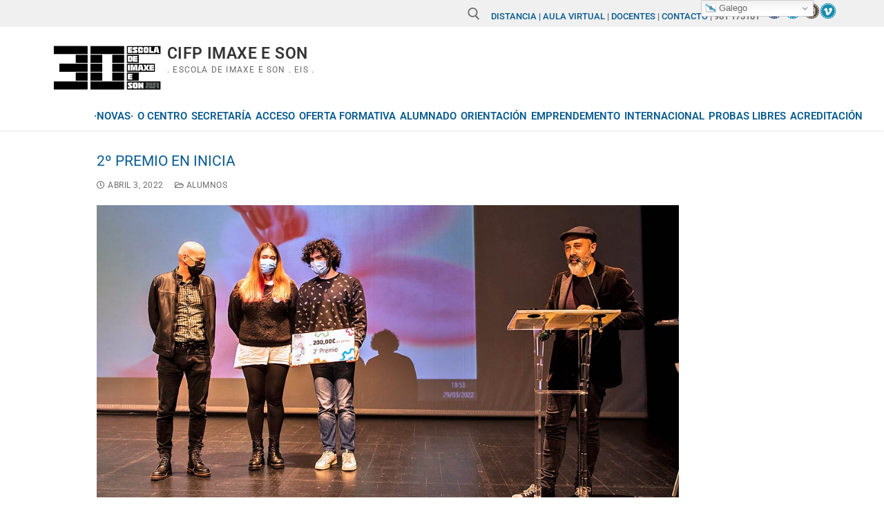

--- FILE ---
content_type: text/html; charset=UTF-8
request_url: https://cifp.eis.gal/medalla-de-prata-en-inicia/
body_size: 19726
content:
<!doctype html>
<html lang="gl-ES">
<head>
	<meta charset="UTF-8">
	<meta name="viewport" content="width=device-width, initial-scale=1, maximum-scale=10.0, user-scalable=yes">
	<link rel="profile" href="http://gmpg.org/xfn/11">
	<title>2º premio en inicia &#8211; CIFP IMAXE E SON</title>
<meta name='robots' content='max-image-preview:large' />
	<style>img:is([sizes="auto" i], [sizes^="auto," i]) { contain-intrinsic-size: 3000px 1500px }</style>
	<script type="text/javascript">
/* <![CDATA[ */
window._wpemojiSettings = {"baseUrl":"https:\/\/s.w.org\/images\/core\/emoji\/16.0.1\/72x72\/","ext":".png","svgUrl":"https:\/\/s.w.org\/images\/core\/emoji\/16.0.1\/svg\/","svgExt":".svg","source":{"concatemoji":"https:\/\/cifp.eis.gal\/wp-includes\/js\/wp-emoji-release.min.js"}};
/*! This file is auto-generated */
!function(s,n){var o,i,e;function c(e){try{var t={supportTests:e,timestamp:(new Date).valueOf()};sessionStorage.setItem(o,JSON.stringify(t))}catch(e){}}function p(e,t,n){e.clearRect(0,0,e.canvas.width,e.canvas.height),e.fillText(t,0,0);var t=new Uint32Array(e.getImageData(0,0,e.canvas.width,e.canvas.height).data),a=(e.clearRect(0,0,e.canvas.width,e.canvas.height),e.fillText(n,0,0),new Uint32Array(e.getImageData(0,0,e.canvas.width,e.canvas.height).data));return t.every(function(e,t){return e===a[t]})}function u(e,t){e.clearRect(0,0,e.canvas.width,e.canvas.height),e.fillText(t,0,0);for(var n=e.getImageData(16,16,1,1),a=0;a<n.data.length;a++)if(0!==n.data[a])return!1;return!0}function f(e,t,n,a){switch(t){case"flag":return n(e,"\ud83c\udff3\ufe0f\u200d\u26a7\ufe0f","\ud83c\udff3\ufe0f\u200b\u26a7\ufe0f")?!1:!n(e,"\ud83c\udde8\ud83c\uddf6","\ud83c\udde8\u200b\ud83c\uddf6")&&!n(e,"\ud83c\udff4\udb40\udc67\udb40\udc62\udb40\udc65\udb40\udc6e\udb40\udc67\udb40\udc7f","\ud83c\udff4\u200b\udb40\udc67\u200b\udb40\udc62\u200b\udb40\udc65\u200b\udb40\udc6e\u200b\udb40\udc67\u200b\udb40\udc7f");case"emoji":return!a(e,"\ud83e\udedf")}return!1}function g(e,t,n,a){var r="undefined"!=typeof WorkerGlobalScope&&self instanceof WorkerGlobalScope?new OffscreenCanvas(300,150):s.createElement("canvas"),o=r.getContext("2d",{willReadFrequently:!0}),i=(o.textBaseline="top",o.font="600 32px Arial",{});return e.forEach(function(e){i[e]=t(o,e,n,a)}),i}function t(e){var t=s.createElement("script");t.src=e,t.defer=!0,s.head.appendChild(t)}"undefined"!=typeof Promise&&(o="wpEmojiSettingsSupports",i=["flag","emoji"],n.supports={everything:!0,everythingExceptFlag:!0},e=new Promise(function(e){s.addEventListener("DOMContentLoaded",e,{once:!0})}),new Promise(function(t){var n=function(){try{var e=JSON.parse(sessionStorage.getItem(o));if("object"==typeof e&&"number"==typeof e.timestamp&&(new Date).valueOf()<e.timestamp+604800&&"object"==typeof e.supportTests)return e.supportTests}catch(e){}return null}();if(!n){if("undefined"!=typeof Worker&&"undefined"!=typeof OffscreenCanvas&&"undefined"!=typeof URL&&URL.createObjectURL&&"undefined"!=typeof Blob)try{var e="postMessage("+g.toString()+"("+[JSON.stringify(i),f.toString(),p.toString(),u.toString()].join(",")+"));",a=new Blob([e],{type:"text/javascript"}),r=new Worker(URL.createObjectURL(a),{name:"wpTestEmojiSupports"});return void(r.onmessage=function(e){c(n=e.data),r.terminate(),t(n)})}catch(e){}c(n=g(i,f,p,u))}t(n)}).then(function(e){for(var t in e)n.supports[t]=e[t],n.supports.everything=n.supports.everything&&n.supports[t],"flag"!==t&&(n.supports.everythingExceptFlag=n.supports.everythingExceptFlag&&n.supports[t]);n.supports.everythingExceptFlag=n.supports.everythingExceptFlag&&!n.supports.flag,n.DOMReady=!1,n.readyCallback=function(){n.DOMReady=!0}}).then(function(){return e}).then(function(){var e;n.supports.everything||(n.readyCallback(),(e=n.source||{}).concatemoji?t(e.concatemoji):e.wpemoji&&e.twemoji&&(t(e.twemoji),t(e.wpemoji)))}))}((window,document),window._wpemojiSettings);
/* ]]> */
</script>
		<style id="content-control-block-styles">
			@media (max-width: 640px) {
	.cc-hide-on-mobile {
		display: none !important;
	}
}
@media (min-width: 641px) and (max-width: 920px) {
	.cc-hide-on-tablet {
		display: none !important;
	}
}
@media (min-width: 921px) and (max-width: 1440px) {
	.cc-hide-on-desktop {
		display: none !important;
	}
}		</style>
		<link rel='stylesheet' id='anwp-pg-styles-css' href='https://cifp.eis.gal/wp-content/plugins/anwp-post-grid-for-elementor/public/css/styles.min.css' type='text/css' media='all' />
<style id='wp-emoji-styles-inline-css' type='text/css'>

	img.wp-smiley, img.emoji {
		display: inline !important;
		border: none !important;
		box-shadow: none !important;
		height: 1em !important;
		width: 1em !important;
		margin: 0 0.07em !important;
		vertical-align: -0.1em !important;
		background: none !important;
		padding: 0 !important;
	}
</style>
<style id='classic-theme-styles-inline-css' type='text/css'>
/*! This file is auto-generated */
.wp-block-button__link{color:#fff;background-color:#32373c;border-radius:9999px;box-shadow:none;text-decoration:none;padding:calc(.667em + 2px) calc(1.333em + 2px);font-size:1.125em}.wp-block-file__button{background:#32373c;color:#fff;text-decoration:none}
</style>
<style id='powerpress-player-block-style-inline-css' type='text/css'>


</style>
<style id='filebird-block-filebird-gallery-style-inline-css' type='text/css'>
ul.filebird-block-filebird-gallery{margin:auto!important;padding:0!important;width:100%}ul.filebird-block-filebird-gallery.layout-grid{display:grid;grid-gap:20px;align-items:stretch;grid-template-columns:repeat(var(--columns),1fr);justify-items:stretch}ul.filebird-block-filebird-gallery.layout-grid li img{border:1px solid #ccc;box-shadow:2px 2px 6px 0 rgba(0,0,0,.3);height:100%;max-width:100%;-o-object-fit:cover;object-fit:cover;width:100%}ul.filebird-block-filebird-gallery.layout-masonry{-moz-column-count:var(--columns);-moz-column-gap:var(--space);column-gap:var(--space);-moz-column-width:var(--min-width);columns:var(--min-width) var(--columns);display:block;overflow:auto}ul.filebird-block-filebird-gallery.layout-masonry li{margin-bottom:var(--space)}ul.filebird-block-filebird-gallery li{list-style:none}ul.filebird-block-filebird-gallery li figure{height:100%;margin:0;padding:0;position:relative;width:100%}ul.filebird-block-filebird-gallery li figure figcaption{background:linear-gradient(0deg,rgba(0,0,0,.7),rgba(0,0,0,.3) 70%,transparent);bottom:0;box-sizing:border-box;color:#fff;font-size:.8em;margin:0;max-height:100%;overflow:auto;padding:3em .77em .7em;position:absolute;text-align:center;width:100%;z-index:2}ul.filebird-block-filebird-gallery li figure figcaption a{color:inherit}

</style>
<link rel='stylesheet' id='content-control-block-styles-css' href='https://cifp.eis.gal/wp-content/plugins/content-control/dist/style-block-editor.css' type='text/css' media='all' />
<style id='global-styles-inline-css' type='text/css'>
:root{--wp--preset--aspect-ratio--square: 1;--wp--preset--aspect-ratio--4-3: 4/3;--wp--preset--aspect-ratio--3-4: 3/4;--wp--preset--aspect-ratio--3-2: 3/2;--wp--preset--aspect-ratio--2-3: 2/3;--wp--preset--aspect-ratio--16-9: 16/9;--wp--preset--aspect-ratio--9-16: 9/16;--wp--preset--color--black: #000000;--wp--preset--color--cyan-bluish-gray: #abb8c3;--wp--preset--color--white: #ffffff;--wp--preset--color--pale-pink: #f78da7;--wp--preset--color--vivid-red: #cf2e2e;--wp--preset--color--luminous-vivid-orange: #ff6900;--wp--preset--color--luminous-vivid-amber: #fcb900;--wp--preset--color--light-green-cyan: #7bdcb5;--wp--preset--color--vivid-green-cyan: #00d084;--wp--preset--color--pale-cyan-blue: #8ed1fc;--wp--preset--color--vivid-cyan-blue: #0693e3;--wp--preset--color--vivid-purple: #9b51e0;--wp--preset--gradient--vivid-cyan-blue-to-vivid-purple: linear-gradient(135deg,rgba(6,147,227,1) 0%,rgb(155,81,224) 100%);--wp--preset--gradient--light-green-cyan-to-vivid-green-cyan: linear-gradient(135deg,rgb(122,220,180) 0%,rgb(0,208,130) 100%);--wp--preset--gradient--luminous-vivid-amber-to-luminous-vivid-orange: linear-gradient(135deg,rgba(252,185,0,1) 0%,rgba(255,105,0,1) 100%);--wp--preset--gradient--luminous-vivid-orange-to-vivid-red: linear-gradient(135deg,rgba(255,105,0,1) 0%,rgb(207,46,46) 100%);--wp--preset--gradient--very-light-gray-to-cyan-bluish-gray: linear-gradient(135deg,rgb(238,238,238) 0%,rgb(169,184,195) 100%);--wp--preset--gradient--cool-to-warm-spectrum: linear-gradient(135deg,rgb(74,234,220) 0%,rgb(151,120,209) 20%,rgb(207,42,186) 40%,rgb(238,44,130) 60%,rgb(251,105,98) 80%,rgb(254,248,76) 100%);--wp--preset--gradient--blush-light-purple: linear-gradient(135deg,rgb(255,206,236) 0%,rgb(152,150,240) 100%);--wp--preset--gradient--blush-bordeaux: linear-gradient(135deg,rgb(254,205,165) 0%,rgb(254,45,45) 50%,rgb(107,0,62) 100%);--wp--preset--gradient--luminous-dusk: linear-gradient(135deg,rgb(255,203,112) 0%,rgb(199,81,192) 50%,rgb(65,88,208) 100%);--wp--preset--gradient--pale-ocean: linear-gradient(135deg,rgb(255,245,203) 0%,rgb(182,227,212) 50%,rgb(51,167,181) 100%);--wp--preset--gradient--electric-grass: linear-gradient(135deg,rgb(202,248,128) 0%,rgb(113,206,126) 100%);--wp--preset--gradient--midnight: linear-gradient(135deg,rgb(2,3,129) 0%,rgb(40,116,252) 100%);--wp--preset--font-size--small: 13px;--wp--preset--font-size--medium: 20px;--wp--preset--font-size--large: 36px;--wp--preset--font-size--x-large: 42px;--wp--preset--spacing--20: 0.44rem;--wp--preset--spacing--30: 0.67rem;--wp--preset--spacing--40: 1rem;--wp--preset--spacing--50: 1.5rem;--wp--preset--spacing--60: 2.25rem;--wp--preset--spacing--70: 3.38rem;--wp--preset--spacing--80: 5.06rem;--wp--preset--shadow--natural: 6px 6px 9px rgba(0, 0, 0, 0.2);--wp--preset--shadow--deep: 12px 12px 50px rgba(0, 0, 0, 0.4);--wp--preset--shadow--sharp: 6px 6px 0px rgba(0, 0, 0, 0.2);--wp--preset--shadow--outlined: 6px 6px 0px -3px rgba(255, 255, 255, 1), 6px 6px rgba(0, 0, 0, 1);--wp--preset--shadow--crisp: 6px 6px 0px rgba(0, 0, 0, 1);}:where(.is-layout-flex){gap: 0.5em;}:where(.is-layout-grid){gap: 0.5em;}body .is-layout-flex{display: flex;}.is-layout-flex{flex-wrap: wrap;align-items: center;}.is-layout-flex > :is(*, div){margin: 0;}body .is-layout-grid{display: grid;}.is-layout-grid > :is(*, div){margin: 0;}:where(.wp-block-columns.is-layout-flex){gap: 2em;}:where(.wp-block-columns.is-layout-grid){gap: 2em;}:where(.wp-block-post-template.is-layout-flex){gap: 1.25em;}:where(.wp-block-post-template.is-layout-grid){gap: 1.25em;}.has-black-color{color: var(--wp--preset--color--black) !important;}.has-cyan-bluish-gray-color{color: var(--wp--preset--color--cyan-bluish-gray) !important;}.has-white-color{color: var(--wp--preset--color--white) !important;}.has-pale-pink-color{color: var(--wp--preset--color--pale-pink) !important;}.has-vivid-red-color{color: var(--wp--preset--color--vivid-red) !important;}.has-luminous-vivid-orange-color{color: var(--wp--preset--color--luminous-vivid-orange) !important;}.has-luminous-vivid-amber-color{color: var(--wp--preset--color--luminous-vivid-amber) !important;}.has-light-green-cyan-color{color: var(--wp--preset--color--light-green-cyan) !important;}.has-vivid-green-cyan-color{color: var(--wp--preset--color--vivid-green-cyan) !important;}.has-pale-cyan-blue-color{color: var(--wp--preset--color--pale-cyan-blue) !important;}.has-vivid-cyan-blue-color{color: var(--wp--preset--color--vivid-cyan-blue) !important;}.has-vivid-purple-color{color: var(--wp--preset--color--vivid-purple) !important;}.has-black-background-color{background-color: var(--wp--preset--color--black) !important;}.has-cyan-bluish-gray-background-color{background-color: var(--wp--preset--color--cyan-bluish-gray) !important;}.has-white-background-color{background-color: var(--wp--preset--color--white) !important;}.has-pale-pink-background-color{background-color: var(--wp--preset--color--pale-pink) !important;}.has-vivid-red-background-color{background-color: var(--wp--preset--color--vivid-red) !important;}.has-luminous-vivid-orange-background-color{background-color: var(--wp--preset--color--luminous-vivid-orange) !important;}.has-luminous-vivid-amber-background-color{background-color: var(--wp--preset--color--luminous-vivid-amber) !important;}.has-light-green-cyan-background-color{background-color: var(--wp--preset--color--light-green-cyan) !important;}.has-vivid-green-cyan-background-color{background-color: var(--wp--preset--color--vivid-green-cyan) !important;}.has-pale-cyan-blue-background-color{background-color: var(--wp--preset--color--pale-cyan-blue) !important;}.has-vivid-cyan-blue-background-color{background-color: var(--wp--preset--color--vivid-cyan-blue) !important;}.has-vivid-purple-background-color{background-color: var(--wp--preset--color--vivid-purple) !important;}.has-black-border-color{border-color: var(--wp--preset--color--black) !important;}.has-cyan-bluish-gray-border-color{border-color: var(--wp--preset--color--cyan-bluish-gray) !important;}.has-white-border-color{border-color: var(--wp--preset--color--white) !important;}.has-pale-pink-border-color{border-color: var(--wp--preset--color--pale-pink) !important;}.has-vivid-red-border-color{border-color: var(--wp--preset--color--vivid-red) !important;}.has-luminous-vivid-orange-border-color{border-color: var(--wp--preset--color--luminous-vivid-orange) !important;}.has-luminous-vivid-amber-border-color{border-color: var(--wp--preset--color--luminous-vivid-amber) !important;}.has-light-green-cyan-border-color{border-color: var(--wp--preset--color--light-green-cyan) !important;}.has-vivid-green-cyan-border-color{border-color: var(--wp--preset--color--vivid-green-cyan) !important;}.has-pale-cyan-blue-border-color{border-color: var(--wp--preset--color--pale-cyan-blue) !important;}.has-vivid-cyan-blue-border-color{border-color: var(--wp--preset--color--vivid-cyan-blue) !important;}.has-vivid-purple-border-color{border-color: var(--wp--preset--color--vivid-purple) !important;}.has-vivid-cyan-blue-to-vivid-purple-gradient-background{background: var(--wp--preset--gradient--vivid-cyan-blue-to-vivid-purple) !important;}.has-light-green-cyan-to-vivid-green-cyan-gradient-background{background: var(--wp--preset--gradient--light-green-cyan-to-vivid-green-cyan) !important;}.has-luminous-vivid-amber-to-luminous-vivid-orange-gradient-background{background: var(--wp--preset--gradient--luminous-vivid-amber-to-luminous-vivid-orange) !important;}.has-luminous-vivid-orange-to-vivid-red-gradient-background{background: var(--wp--preset--gradient--luminous-vivid-orange-to-vivid-red) !important;}.has-very-light-gray-to-cyan-bluish-gray-gradient-background{background: var(--wp--preset--gradient--very-light-gray-to-cyan-bluish-gray) !important;}.has-cool-to-warm-spectrum-gradient-background{background: var(--wp--preset--gradient--cool-to-warm-spectrum) !important;}.has-blush-light-purple-gradient-background{background: var(--wp--preset--gradient--blush-light-purple) !important;}.has-blush-bordeaux-gradient-background{background: var(--wp--preset--gradient--blush-bordeaux) !important;}.has-luminous-dusk-gradient-background{background: var(--wp--preset--gradient--luminous-dusk) !important;}.has-pale-ocean-gradient-background{background: var(--wp--preset--gradient--pale-ocean) !important;}.has-electric-grass-gradient-background{background: var(--wp--preset--gradient--electric-grass) !important;}.has-midnight-gradient-background{background: var(--wp--preset--gradient--midnight) !important;}.has-small-font-size{font-size: var(--wp--preset--font-size--small) !important;}.has-medium-font-size{font-size: var(--wp--preset--font-size--medium) !important;}.has-large-font-size{font-size: var(--wp--preset--font-size--large) !important;}.has-x-large-font-size{font-size: var(--wp--preset--font-size--x-large) !important;}
:where(.wp-block-post-template.is-layout-flex){gap: 1.25em;}:where(.wp-block-post-template.is-layout-grid){gap: 1.25em;}
:where(.wp-block-columns.is-layout-flex){gap: 2em;}:where(.wp-block-columns.is-layout-grid){gap: 2em;}
:root :where(.wp-block-pullquote){font-size: 1.5em;line-height: 1.6;}
</style>
<style id='wcw-inlinecss-inline-css' type='text/css'>
 .widget_wpcategorieswidget ul.children{display:none;} .widget_wp_categories_widget{background:#fff; position:relative;}.widget_wp_categories_widget h2,.widget_wpcategorieswidget h2{color:#4a5f6d;font-size:20px;font-weight:400;margin:0 0 25px;line-height:24px;text-transform:uppercase}.widget_wp_categories_widget ul li,.widget_wpcategorieswidget ul li{font-size: 16px; margin: 0px; border-bottom: 1px dashed #f0f0f0; position: relative; list-style-type: none; line-height: 35px;}.widget_wp_categories_widget ul li:last-child,.widget_wpcategorieswidget ul li:last-child{border:none;}.widget_wp_categories_widget ul li a,.widget_wpcategorieswidget ul li a{display:inline-block;color:#007acc;transition:all .5s ease;-webkit-transition:all .5s ease;-ms-transition:all .5s ease;-moz-transition:all .5s ease;text-decoration:none;}.widget_wp_categories_widget ul li a:hover,.widget_wp_categories_widget ul li.active-cat a,.widget_wp_categories_widget ul li.active-cat span.post-count,.widget_wpcategorieswidget ul li a:hover,.widget_wpcategorieswidget ul li.active-cat a,.widget_wpcategorieswidget ul li.active-cat span.post-count{color:#ee546c}.widget_wp_categories_widget ul li span.post-count,.widget_wpcategorieswidget ul li span.post-count{height: 30px; min-width: 35px; text-align: center; background: #fff; color: #605f5f; border-radius: 5px; box-shadow: inset 2px 1px 3px rgba(0, 122, 204,.1); top: 0px; float: right; margin-top: 2px;}li.cat-item.cat-have-child > span.post-count{float:inherit;}li.cat-item.cat-item-7.cat-have-child { background: #f8f9fa; }li.cat-item.cat-have-child > span.post-count:before { content: "("; }li.cat-item.cat-have-child > span.post-count:after { content: ")"; }.cat-have-child.open-m-menu ul.children li { border-top: 1px solid #d8d8d8;border-bottom:none;}li.cat-item.cat-have-child:after{ position: absolute; right: 8px; top: 8px; background-image: url([data-uri]); content: ""; width: 18px; height: 18px;transform: rotate(270deg);}ul.children li.cat-item.cat-have-child:after{content:"";background-image: none;}.cat-have-child ul.children {display: none; z-index: 9; width: auto; position: relative; margin: 0px; padding: 0px; margin-top: 0px; padding-top: 10px; padding-bottom: 10px; list-style: none; text-align: left; background:  #f8f9fa; padding-left: 5px;}.widget_wp_categories_widget ul li ul.children li,.widget_wpcategorieswidget ul li ul.children li { border-bottom: 1px solid #fff; padding-right: 5px; }.cat-have-child.open-m-menu ul.children{display:block;}li.cat-item.cat-have-child.open-m-menu:after{transform: rotate(0deg);}.widget_wp_categories_widget > li.product_cat,.widget_wpcategorieswidget > li.product_cat {list-style: none;}.widget_wp_categories_widget > ul,.widget_wpcategorieswidget > ul {padding: 0px;}.widget_wp_categories_widget > ul li ul ,.widget_wpcategorieswidget > ul li ul {padding-left: 15px;} .wcwpro-list{padding: 0 15px;}
</style>
<link rel='stylesheet' id='tablepress-default-css' href='https://cifp.eis.gal/wp-content/plugins/tablepress/css/build/default.css' type='text/css' media='all' />
<link rel='stylesheet' id='elementor-frontend-css' href='https://cifp.eis.gal/wp-content/plugins/elementor/assets/css/frontend.min.css' type='text/css' media='all' />
<link rel='stylesheet' id='elementor-post-3770-css' href='https://cifp.eis.gal/wp-content/uploads/elementor/css/post-3770.css' type='text/css' media='all' />
<link rel='stylesheet' id='font-awesome-5-all-css' href='https://cifp.eis.gal/wp-content/plugins/elementor/assets/lib/font-awesome/css/all.min.css' type='text/css' media='all' />
<link rel='stylesheet' id='font-awesome-4-shim-css' href='https://cifp.eis.gal/wp-content/plugins/elementor/assets/lib/font-awesome/css/v4-shims.min.css' type='text/css' media='all' />
<link rel='stylesheet' id='swiper-css' href='https://cifp.eis.gal/wp-content/plugins/elementor/assets/lib/swiper/v8/css/swiper.min.css' type='text/css' media='all' />
<link rel='stylesheet' id='e-swiper-css' href='https://cifp.eis.gal/wp-content/plugins/elementor/assets/css/conditionals/e-swiper.min.css' type='text/css' media='all' />
<link rel='stylesheet' id='widget-image-gallery-css' href='https://cifp.eis.gal/wp-content/plugins/elementor/assets/css/widget-image-gallery.min.css' type='text/css' media='all' />
<link rel='stylesheet' id='widget-divider-css' href='https://cifp.eis.gal/wp-content/plugins/elementor/assets/css/widget-divider.min.css' type='text/css' media='all' />
<link rel='stylesheet' id='elementor-post-20493-css' href='https://cifp.eis.gal/wp-content/uploads/elementor/css/post-20493.css' type='text/css' media='all' />
<link rel='stylesheet' id='font-awesome-css' href='https://cifp.eis.gal/wp-content/plugins/elementor/assets/lib/font-awesome/css/font-awesome.min.css' type='text/css' media='all' />
<link rel='stylesheet' id='customify-style-css' href='https://cifp.eis.gal/wp-content/themes/customify/style.min.css' type='text/css' media='all' />
<style id='customify-style-inline-css' type='text/css'>
#blog-posts .entry-inner  {border-top-width: 1px;border-right-width: 1px;border-bottom-width: 1px;border-left-width: 1px;} #blog-posts .entry-inner:hover  {background-color: #f7f7f7;} #blog-posts .entry-readmore a  {color: #c17d60; text-decoration-color: #c17d60;border-style: dotted;border-color: #c17d60;} #blog-posts .entry-readmore a:hover  {color: #c17d60; text-decoration-color: #c17d60;background-color: rgba(221,191,135,0.19);} .single-post .content-inner {max-width: 1000px;}.customify-builder-btn{    background-color: #c3512f;}body{    color: #686868;}abbr, acronym {    border-bottom-color: #686868;}a                {                    color: #095c92;}a:hover,a:focus,.link-meta:hover, .link-meta a:hover{    color: #c17d60;}h2 + h3,.comments-area h2 + .comments-title,.h2 + h3,.comments-area .h2 + .comments-title,.page-breadcrumb {    border-top-color: #eaecee;}blockquote,.site-content .widget-area .menu li.current-menu-item > a:before{    border-left-color: #eaecee;}@media screen and (min-width: 64em) {    .comment-list .children li.comment {        border-left-color: #eaecee;    }    .comment-list .children li.comment:after {        background-color: #eaecee;    }}.page-titlebar, .page-breadcrumb,.posts-layout .entry-inner {    border-bottom-color: #eaecee;}.header-search-form .search-field,.entry-content .page-links a,.header-search-modal,.pagination .nav-links > *,.entry-footer .tags-links a, .entry-footer .cat-links a,.search .content-area article,.site-content .widget-area .menu li.current-menu-item > a,.posts-layout .entry-inner,.post-navigation .nav-links,article.comment .comment-meta,.widget-area .widget_pages li a, .widget-area .widget_categories li a, .widget-area .widget_archive li a, .widget-area .widget_meta li a, .widget-area .widget_nav_menu li a, .widget-area .widget_product_categories li a, .widget-area .widget_recent_entries li a, .widget-area .widget_rss li a,.widget-area .widget_recent_comments li{    border-color: #eaecee;}.header-search-modal::before {    border-top-color: #eaecee;    border-left-color: #eaecee;}@media screen and (min-width: 48em) {    .content-sidebar.sidebar_vertical_border .content-area {        border-right-color: #eaecee;    }    .sidebar-content.sidebar_vertical_border .content-area {        border-left-color: #eaecee;    }    .sidebar-sidebar-content.sidebar_vertical_border .sidebar-primary {        border-right-color: #eaecee;    }    .sidebar-sidebar-content.sidebar_vertical_border .sidebar-secondary {        border-right-color: #eaecee;    }    .content-sidebar-sidebar.sidebar_vertical_border .sidebar-primary {        border-left-color: #eaecee;    }    .content-sidebar-sidebar.sidebar_vertical_border .sidebar-secondary {        border-left-color: #eaecee;    }    .sidebar-content-sidebar.sidebar_vertical_border .content-area {        border-left-color: #eaecee;        border-right-color: #eaecee;    }    .sidebar-content-sidebar.sidebar_vertical_border .content-area {        border-left-color: #eaecee;        border-right-color: #eaecee;    }}article.comment .comment-post-author {background: #6d6d6d;}.pagination .nav-links > *,.link-meta,.link-meta a,.color-meta,.entry-single .tags-links:before,.entry-single .cats-links:before{    color: #6d6d6d;}h1, h2, h3, h4, h5, h6 { color: #2b2b2b;}.site-content .widget-title { color: #444444;}h1, h2, h3, h4, h5, h6, .h1, .h2, .h3, .h4, .h5, .h6 {text-transform: uppercase;}.site-branding .site-title, .site-branding .site-title a {font-size: 23px;line-height: 9px;}.site-branding .site-description {line-height: 29px;letter-spacing: 1.2px;}#page-cover {background-image: url("https://cifp.eis.gal/wp-content/uploads/2022/08/portada-1.jpg");}#page-cover {-webkit-background-size: auto; -moz-background-size: auto; -o-background-size: auto; background-size: auto;}#page-cover {background-repeat: repeat;}#page-cover {background-attachment: scroll;}#page-cover:before {background-color: rgba(255,255,255,0);}#page-titlebar .titlebar-title {color: #c17d60;}.header--row:not(.header--transparent).header-top .header--row-inner  {border-top-left-radius: 0px;border-top-right-radius: 0px;border-bottom-right-radius: 0px;border-bottom-left-radius: 0px;} .header--row:not(.header--transparent).header-bottom .header--row-inner  {background-color: #ffffff;} .sub-menu .li-duplicator {display:none !important;}.header-search_icon-item .header-search-modal  {border-style: solid;} .header-search_icon-item .search-field  {border-style: solid;} .dark-mode .header-search_box-item .search-form-fields, .header-search_box-item .search-form-fields  {border-style: solid;} .builder-item--primary-menu .nav-menu-desktop .primary-menu-ul > li > a  {color: #095c92; text-decoration-color: #095c92;} .header--row:not(.header--transparent) .builder-item--primary-menu .nav-menu-desktop .primary-menu-ul > li > a:hover, .header--row:not(.header--transparent) .builder-item--primary-menu .nav-menu-desktop .primary-menu-ul > li.current-menu-item > a, .header--row:not(.header--transparent) .builder-item--primary-menu .nav-menu-desktop .primary-menu-ul > li.current-menu-ancestor > a, .header--row:not(.header--transparent) .builder-item--primary-menu .nav-menu-desktop .primary-menu-ul > li.current-menu-parent > a  {color: #c17d60; text-decoration-color: #c17d60;} .builder-item--primary-menu .nav-menu-desktop .primary-menu-ul > li > a,.builder-item-sidebar .primary-menu-sidebar .primary-menu-ul > li > a {font-size: 15px;line-height: 15px;}#cb-row--footer-main .footer--row-inner {background-color: rgba(89,143,191,0.23)}body  {background-color: #FFFFFF;} .site-content .content-area  {background-color: #FFFFFF;} /* CSS for desktop */#sidebar-secondary, #sidebar-primary, #main {padding-top: 0px;padding-bottom: 0px;}#blog-posts .entry-inner  {margin-top: -16px;margin-right: 0px;margin-bottom: 0px;margin-left: 35px;padding-top: -5px;padding-right: 300px;padding-bottom: 19px;padding-left: 35px;} #page-cover {text-align: center;}#page-cover .page-cover-inner {min-height: 405px;}#page-titlebar {text-align: center;}.header--row.header-top .customify-grid, .header--row.header-top .style-full-height .primary-menu-ul > li > a {min-height: 39px;}.header--row.header-main .customify-grid, .header--row.header-main .style-full-height .primary-menu-ul > li > a {min-height: 95px;}.header--row.header-bottom .customify-grid, .header--row.header-bottom .style-full-height .primary-menu-ul > li > a {min-height: 55px;}.header--row .builder-item--html, .builder-item.builder-item--group .item--inner.builder-item--html {margin-top: -4px;}.site-header .site-branding img { max-width: 160px; } .site-header .cb-row--mobile .site-branding img { width: 160px; }.header--row .builder-item--logo, .builder-item.builder-item--group .item--inner.builder-item--logo {margin-top: 23px;margin-right: 0px;margin-bottom: 0px;margin-left: 35px;}.header--row .builder-first--nav-icon {text-align: right;}.header-search_icon-item .search-submit {margin-left: -40px;}.header-search_box-item .search-submit{margin-left: -40px;} .header-search_box-item .woo_bootster_search .search-submit{margin-left: -40px;} .header-search_box-item .header-search-form button.search-submit{margin-left:-40px;}.builder-item--primary-menu .nav-menu-desktop .primary-menu-ul > li  {margin-top: -2px;margin-right: -27px;margin-bottom: -6px;margin-left: 13px;} .header--row .builder-item--primary-menu, .builder-item.builder-item--group .item--inner.builder-item--primary-menu {margin-top: 10px;}.header--row .builder-first--primary-menu {text-align: right;}.footer--row .builder-item--footer-1, .builder-item.builder-item--group .item--inner.builder-item--footer-1 {margin-top: -10px;margin-bottom: -20px;}.related-post .related-thumbnail a { padding-top: 50%; } .related-post .related-thumbnail img { width: 100%;position: absolute; top: 0px; right: 0px; display: block; height: 100%; object-fit: cover; }/* CSS for tablet */@media screen and (max-width: 1024px) { #sidebar-secondary, #sidebar-primary, #main {padding-top: 0px;padding-bottom: 0px;}.site-branding .site-title, .site-branding .site-title a {line-height: 31px;}.site-branding .site-description {line-height: 9px;}#page-cover .page-cover-inner {min-height: 250px;}.site-header .site-branding img { max-width: 100px; } .site-header .cb-row--mobile .site-branding img { width: 100px; }.header--row .builder-item--logo, .builder-item.builder-item--group .item--inner.builder-item--logo {margin-top: 8px;margin-bottom: 8px;}.header--row .builder-first--nav-icon {text-align: right;}.header-search_icon-item .search-submit {margin-left: -40px;}.header-search_box-item .search-submit{margin-left: -40px;} .header-search_box-item .woo_bootster_search .search-submit{margin-left: -40px;} .header-search_box-item .header-search-form button.search-submit{margin-left:-40px;} }/* CSS for mobile */@media screen and (max-width: 568px) { .site-branding .site-title, .site-branding .site-title a {font-size: 18px;line-height: 9px;}.site-branding .site-description {font-size: 9px;line-height: 9px;}#page-cover .page-cover-inner {min-height: 200px;}.header--row.header-top .customify-grid, .header--row.header-top .style-full-height .primary-menu-ul > li > a {min-height: 33px;}.site-header .site-branding img { max-width: 80px; } .site-header .cb-row--mobile .site-branding img { width: 80px; }.header--row .builder-item--logo, .builder-item.builder-item--group .item--inner.builder-item--logo {margin-top: 0px;margin-right: 0px;margin-bottom: 0px;margin-left: 0px;}.header--row .builder-first--nav-icon {text-align: right;}.header-search_icon-item .search-submit {margin-left: -40px;}.header-search_box-item .search-submit{margin-left: -40px;} .header-search_box-item .woo_bootster_search .search-submit{margin-left: -40px;} .header-search_box-item .header-search-form button.search-submit{margin-left:-40px;}.footer--row .builder-item--footer-1, .builder-item.builder-item--group .item--inner.builder-item--footer-1 {margin-left: 0px;} }
</style>
<link rel='stylesheet' id='ekit-widget-styles-css' href='https://cifp.eis.gal/wp-content/plugins/elementskit-lite/widgets/init/assets/css/widget-styles.css' type='text/css' media='all' />
<link rel='stylesheet' id='ekit-responsive-css' href='https://cifp.eis.gal/wp-content/plugins/elementskit-lite/widgets/init/assets/css/responsive.css' type='text/css' media='all' />
<link rel='stylesheet' id='elementor-gf-local-roboto-css' href='https://cifp.eis.gal/wp-content/uploads/elementor/google-fonts/css/roboto.css' type='text/css' media='all' />
<link rel='stylesheet' id='elementor-gf-local-robotoslab-css' href='https://cifp.eis.gal/wp-content/uploads/elementor/google-fonts/css/robotoslab.css' type='text/css' media='all' />
<link rel='stylesheet' id='elementor-icons-ekiticons-css' href='https://cifp.eis.gal/wp-content/plugins/elementskit-lite/modules/elementskit-icon-pack/assets/css/ekiticons.css' type='text/css' media='all' />
<script type="text/javascript" src="https://cifp.eis.gal/wp-includes/js/jquery/jquery.min.js" id="jquery-core-js"></script>
<script type="text/javascript" id="jquery-core-js-after">
/* <![CDATA[ */
jQuery(document).ready(function($){ jQuery('li.cat-item:has(ul.children)').addClass('cat-have-child'); jQuery('.cat-have-child').removeClass('open-m-menu');jQuery('li.cat-have-child > a').click(function(){window.location.href=jQuery(this).attr('href');return false;});jQuery('li.cat-have-child').click(function(){

		var li_parentdiv = jQuery(this).parent().parent().parent().attr('class');
			if(jQuery(this).hasClass('open-m-menu')){jQuery('.cat-have-child').removeClass('open-m-menu');}else{jQuery('.cat-have-child').removeClass('open-m-menu');jQuery(this).addClass('open-m-menu');}});});
/* ]]> */
</script>
<script type="text/javascript" src="https://cifp.eis.gal/wp-includes/js/jquery/jquery-migrate.min.js" id="jquery-migrate-js"></script>
<script type="text/javascript" src="https://cifp.eis.gal/wp-content/plugins/elementor/assets/lib/font-awesome/js/v4-shims.min.js" id="font-awesome-4-shim-js"></script>
<link rel="https://api.w.org/" href="https://cifp.eis.gal/wp-json/" /><link rel="alternate" title="JSON" type="application/json" href="https://cifp.eis.gal/wp-json/wp/v2/posts/20493" /><meta name="generator" content="WordPress 6.8.3" />
<link rel="canonical" href="https://cifp.eis.gal/medalla-de-prata-en-inicia/" />
<link rel='shortlink' href='https://cifp.eis.gal/?p=20493' />
<link rel="alternate" title="oEmbed (JSON)" type="application/json+oembed" href="https://cifp.eis.gal/wp-json/oembed/1.0/embed?url=https%3A%2F%2Fcifp.eis.gal%2Fmedalla-de-prata-en-inicia%2F" />
<link rel="alternate" title="oEmbed (XML)" type="text/xml+oembed" href="https://cifp.eis.gal/wp-json/oembed/1.0/embed?url=https%3A%2F%2Fcifp.eis.gal%2Fmedalla-de-prata-en-inicia%2F&#038;format=xml" />
            <script type="text/javascript"><!--
                                function powerpress_pinw(pinw_url){window.open(pinw_url, 'PowerPressPlayer','toolbar=0,status=0,resizable=1,width=460,height=320');	return false;}
                //-->

                // tabnab protection
                window.addEventListener('load', function () {
                    // make all links have rel="noopener noreferrer"
                    document.querySelectorAll('a[target="_blank"]').forEach(link => {
                        link.setAttribute('rel', 'noopener noreferrer');
                    });
                });
            </script>
            <!-- Analytics by WP Statistics - https://wp-statistics.com -->
<meta name="generator" content="Elementor 3.33.6; features: e_font_icon_svg, additional_custom_breakpoints; settings: css_print_method-external, google_font-enabled, font_display-auto">
			<style>
				.e-con.e-parent:nth-of-type(n+4):not(.e-lazyloaded):not(.e-no-lazyload),
				.e-con.e-parent:nth-of-type(n+4):not(.e-lazyloaded):not(.e-no-lazyload) * {
					background-image: none !important;
				}
				@media screen and (max-height: 1024px) {
					.e-con.e-parent:nth-of-type(n+3):not(.e-lazyloaded):not(.e-no-lazyload),
					.e-con.e-parent:nth-of-type(n+3):not(.e-lazyloaded):not(.e-no-lazyload) * {
						background-image: none !important;
					}
				}
				@media screen and (max-height: 640px) {
					.e-con.e-parent:nth-of-type(n+2):not(.e-lazyloaded):not(.e-no-lazyload),
					.e-con.e-parent:nth-of-type(n+2):not(.e-lazyloaded):not(.e-no-lazyload) * {
						background-image: none !important;
					}
				}
			</style>
			<link rel="icon" href="https://cifp.eis.gal/wp-content/uploads/2020/12/cropped-favicon-32x32.png" sizes="32x32" />
<link rel="icon" href="https://cifp.eis.gal/wp-content/uploads/2020/12/cropped-favicon-192x192.png" sizes="192x192" />
<link rel="apple-touch-icon" href="https://cifp.eis.gal/wp-content/uploads/2020/12/cropped-favicon-180x180.png" />
<meta name="msapplication-TileImage" content="https://cifp.eis.gal/wp-content/uploads/2020/12/cropped-favicon-270x270.png" />
		<style type="text/css" id="wp-custom-css">
			.nav-menu-desktop .menu>li>a {
 padding:0px 12px 0px;
}

.page-titlebar {
    padding: 21px 0 222px;
    background: #f9f9f9;
}
.footer-main .dark-mode {
    background: #89c2c6;
}

.comments-area .comment-reply-title, .h1, .h2, .h3, .h4, .h5, .h6, h1, h2, h3, h4, h5, h6 {
    font-weight: 400;
    font-family: -apple-system,BlinkMacSystemFont,"Segoe UI",Roboto,"Helvetica Neue",Arial,sans-serif;
    margin: 0 0 .5407911001em;
    color: #89c2c6;
    clear: both;
}

.fc table {
  border-collapse: 0;
  border-spacing: 10;
  font-size: 1em;
}		</style>
		</head>

<body class="wp-singular post-template-default single single-post postid-20493 single-format-standard wp-custom-logo wp-theme-customify theme--customify content main-layout-content site-full-width menu_sidebar_slide_left elementor-default elementor-kit-3770 elementor-page elementor-page-20493">
<div id="page" class="site box-shadow">
	<a class="skip-link screen-reader-text" href="#site-content">Saltar ao contido</a>
	<a class="close is-size-medium  close-panel close-sidebar-panel" href="#">
        <span class="hamburger hamburger--squeeze is-active">
            <span class="hamburger-box">
              <span class="hamburger-inner"><span class="screen-reader-text">Menú</span></span>
            </span>
        </span>
        <span class="screen-reader-text">Cerrar</span>
        </a><header id="masthead" class="site-header header-v2"><div id="masthead-inner" class="site-header-inner">							<div  class="header-top header--row layout-full-contained"  id="cb-row--header-top"  data-row-id="top"  data-show-on="desktop">
								<div class="header--row-inner header-top-inner light-mode">
									<div class="customify-container">
										<div class="customify-grid  cb-row--desktop hide-on-mobile hide-on-tablet customify-grid-middle"><div class="row-v2 row-v2-top no-left no-center"><div class="col-v2 col-v2-right"><div class="item--inner builder-item--search_icon" data-section="search_icon" data-item-id="search_icon" ><div class="header-search_icon-item item--search_icon">		<a class="search-icon" href="#" aria-label="abrir ferramenta de busca">
			<span class="ic-search">
				<svg aria-hidden="true" focusable="false" role="presentation" xmlns="http://www.w3.org/2000/svg" width="20" height="21" viewBox="0 0 20 21">
					<path fill="currentColor" fill-rule="evenodd" d="M12.514 14.906a8.264 8.264 0 0 1-4.322 1.21C3.668 16.116 0 12.513 0 8.07 0 3.626 3.668.023 8.192.023c4.525 0 8.193 3.603 8.193 8.047 0 2.033-.769 3.89-2.035 5.307l4.999 5.552-1.775 1.597-5.06-5.62zm-4.322-.843c3.37 0 6.102-2.684 6.102-5.993 0-3.31-2.732-5.994-6.102-5.994S2.09 4.76 2.09 8.07c0 3.31 2.732 5.993 6.102 5.993z"></path>
				</svg>
			</span>
			<span class="ic-close">
				<svg version="1.1" id="Capa_1" xmlns="http://www.w3.org/2000/svg" xmlns:xlink="http://www.w3.org/1999/xlink" x="0px" y="0px" width="612px" height="612px" viewBox="0 0 612 612" fill="currentColor" style="enable-background:new 0 0 612 612;" xml:space="preserve"><g><g id="cross"><g><polygon points="612,36.004 576.521,0.603 306,270.608 35.478,0.603 0,36.004 270.522,306.011 0,575.997 35.478,611.397 306,341.411 576.521,611.397 612,575.997 341.459,306.011 " /></g></g></g><g></g><g></g><g></g><g></g><g></g><g></g><g></g><g></g><g></g><g></g><g></g><g></g><g></g><g></g><g></g></svg>
			</span>
			<span class="arrow-down"></span>
		</a>
		<div class="header-search-modal-wrapper">
			<form role="search" class="header-search-modal header-search-form" action="https://cifp.eis.gal/">
				<label>
					<span class="screen-reader-text">Buscar por:</span>
					<input type="search" class="search-field" placeholder="Buscar ..." value="" name="s" title="Buscar por:" />
				</label>
				<button type="submit" class="search-submit" aria-label="enviar busca">
					<svg aria-hidden="true" focusable="false" role="presentation" xmlns="http://www.w3.org/2000/svg" width="20" height="21" viewBox="0 0 20 21">
						<path fill="currentColor" fill-rule="evenodd" d="M12.514 14.906a8.264 8.264 0 0 1-4.322 1.21C3.668 16.116 0 12.513 0 8.07 0 3.626 3.668.023 8.192.023c4.525 0 8.193 3.603 8.193 8.047 0 2.033-.769 3.89-2.035 5.307l4.999 5.552-1.775 1.597-5.06-5.62zm-4.322-.843c3.37 0 6.102-2.684 6.102-5.993 0-3.31-2.732-5.994-6.102-5.994S2.09 4.76 2.09 8.07c0 3.31 2.732 5.993 6.102 5.993z"></path>
					</svg>
				</button>
			</form>
		</div>
		</div></div><div class="item--inner builder-item--html" data-section="header_html" data-item-id="html" ><div class="builder-header-html-item item--html"><p><a href="https://www.edu.xunta.gal/centros/cifpimaxeson/aulavirtual/" style="color:#095C92"></a><a href="https://www.edu.xunta.gal/fpadistancia/login/index.php" style="color:#095C92">DISTANCIA</a><a href="https://www.edu.xunta.gal/centros/cifpimaxeson/aulavirtual/" style="color:#095C92"> |  AULA VIRTUAL </a> |<a href="https://cifp.eis.gal/wp-admin/" style="color:#095C92"> DOCENTES </a>|<a href="https://cifp.eis.gal/o-centro/localizacion/" style="color:#095C92"> CONTACTO </a> | 981 173181 &nbsp; <a href="https://www.facebook.com/Escola-de-Imaxe-e-Son-318508678164898" target="_blank"><img decoding="async" src="https://cifp.eis.gal/wp-content/uploads/2021/03/Facebook-iconr.png" /></a> <a href="https://twitter.com/eis_imaxeson" target="_blank"><img decoding="async" src="https://cifp.eis.gal/wp-content/uploads/2021/03/Twitter-iconr.png" /></a> <a href="https://www.instagram.com/cifp.imaxe.son" target="_blank"> <img decoding="async" src="https://cifp.eis.gal/wp-content/uploads/2021/03/Instagram-iconr.png" /></a><a href="https://vimeo.com/cifpimaxeson" target="_blank"><img decoding="async" src="https://cifp.eis.gal/wp-content/uploads/2021/03/Vimeo-iconr.png" /></a>&nbsp;&nbsp;&nbsp;&nbsp;&nbsp;&nbsp;&nbsp;</p>
</div></div></div></div></div>									</div>
								</div>
							</div>
														<div  class="header-main header--row layout-full-contained"  id="cb-row--header-main"  data-row-id="main"  data-show-on="desktop mobile">
								<div class="header--row-inner header-main-inner light-mode">
									<div class="customify-container">
										<div class="customify-grid  cb-row--desktop hide-on-mobile hide-on-tablet customify-grid-middle"><div class="row-v2 row-v2-main no-center no-right"><div class="col-v2 col-v2-left"><div class="item--inner builder-item--logo" data-section="title_tagline" data-item-id="logo" >		<div class="site-branding logo-left">
						<a href="https://cifp.eis.gal/" class="logo-link" rel="home" itemprop="url">
				<img class="site-img-logo" src="https://cifp.eis.gal/wp-content/uploads/2021/04/30-aniversario-blanco-1024.png" alt="CIFP IMAXE E SON" srcset="https://cifp.eis.gal/wp-content/uploads/2021/03/30-aniversario-blanco-1024.png 2x">
							</a>
			<div class="site-name-desc">						<p class="site-title">
							<a href="https://cifp.eis.gal/" rel="home">CIFP IMAXE E SON</a>
						</p>
												<p class="site-description text-uppercase text-xsmall">. Escola de Imaxe e Son . EIS .</p>
						</div>		</div><!-- .site-branding -->
		</div></div></div></div><div class="cb-row--mobile hide-on-desktop customify-grid customify-grid-middle"><div class="row-v2 row-v2-main no-center"><div class="col-v2 col-v2-left"><div class="item--inner builder-item--logo" data-section="title_tagline" data-item-id="logo" >		<div class="site-branding logo-left">
						<a href="https://cifp.eis.gal/" class="logo-link" rel="home" itemprop="url">
				<img class="site-img-logo" src="https://cifp.eis.gal/wp-content/uploads/2021/04/30-aniversario-blanco-1024.png" alt="CIFP IMAXE E SON" srcset="https://cifp.eis.gal/wp-content/uploads/2021/03/30-aniversario-blanco-1024.png 2x">
							</a>
			<div class="site-name-desc">						<p class="site-title">
							<a href="https://cifp.eis.gal/" rel="home">CIFP IMAXE E SON</a>
						</p>
												<p class="site-description text-uppercase text-xsmall">. Escola de Imaxe e Son . EIS .</p>
						</div>		</div><!-- .site-branding -->
		</div></div><div class="col-v2 col-v2-right"><div class="item--inner builder-item--nav-icon" data-section="header_menu_icon" data-item-id="nav-icon" >		<button type="button" class="menu-mobile-toggle item-button is-size-desktop-medium is-size-tablet-medium is-size-mobile-medium"  aria-label="nav icon">
			<span class="hamburger hamburger--squeeze">
				<span class="hamburger-box">
					<span class="hamburger-inner"></span>
				</span>
			</span>
			<span class="nav-icon--label hide-on-tablet hide-on-mobile">Menú</span></button>
		</div></div></div></div>									</div>
								</div>
							</div>
														<div  class="header-bottom header--row layout-full-contained"  id="cb-row--header-bottom"  data-row-id="bottom"  data-show-on="desktop">
								<div class="header--row-inner header-bottom-inner light-mode">
									<div class="customify-container">
										<div class="customify-grid  cb-row--desktop hide-on-mobile hide-on-tablet customify-grid-middle"><div class="row-v2 row-v2-bottom no-left no-center"><div class="col-v2 col-v2-right"><div class="item--inner builder-item--primary-menu has_menu" data-section="header_menu_primary" data-item-id="primary-menu" ><nav  id="site-navigation-bottom-desktop" class="site-navigation primary-menu primary-menu-bottom nav-menu-desktop primary-menu-desktop style-plain"><ul id="menu-principal" class="primary-menu-ul menu nav-menu"><li id="menu-item--bottom-desktop-14082" class="nmr-editor nmr-author nmr-contributor nmr-subscriber menu-item menu-item-type-post_type menu-item-object-page menu-item-14082"><a href="https://cifp.eis.gal/novas/"><span class="link-before">·NOVAS·</span></a></li>
<li id="menu-item--bottom-desktop-4166" class="nmr-author nmr-contributor nmr-editor nmr-subscriber menu-item menu-item-type-post_type menu-item-object-page menu-item-4166"><a href="https://cifp.eis.gal/o-centro/"><span class="link-before">O Centro</span></a></li>
<li id="menu-item--bottom-desktop-43030" class="menu-item menu-item-type-post_type menu-item-object-page menu-item-43030"><a href="https://cifp.eis.gal/secretaria/"><span class="link-before">Secretaría</span></a></li>
<li id="menu-item--bottom-desktop-4750" class="nmr-author nmr-contributor nmr-editor nmr-subscriber menu-item menu-item-type-post_type menu-item-object-page menu-item-4750"><a href="https://cifp.eis.gal/acceso/"><span class="link-before">Acceso</span></a></li>
<li id="menu-item--bottom-desktop-3664" class="nmr-author nmr-contributor nmr-editor nmr-subscriber menu-item menu-item-type-post_type menu-item-object-page menu-item-3664"><a href="https://cifp.eis.gal/formacion/"><span class="link-before">Oferta Formativa</span></a></li>
<li id="menu-item--bottom-desktop-8321" class="nmr-author nmr-contributor nmr-editor nmr-subscriber menu-item menu-item-type-post_type menu-item-object-page menu-item-8321"><a href="https://cifp.eis.gal/alumnos/"><span class="link-before">Alumnado</span></a></li>
<li id="menu-item--bottom-desktop-5406" class="nmr-author nmr-contributor nmr-editor nmr-subscriber menu-item menu-item-type-post_type menu-item-object-page menu-item-5406"><a href="https://cifp.eis.gal/orientacion/"><span class="link-before">Orientación</span></a></li>
<li id="menu-item--bottom-desktop-12731" class="nmr-author nmr-contributor nmr-editor nmr-subscriber menu-item menu-item-type-post_type menu-item-object-page menu-item-12731"><a href="https://cifp.eis.gal/emprendemento/"><span class="link-before">Emprendemento</span></a></li>
<li id="menu-item--bottom-desktop-4276" class="nmr-author nmr-contributor nmr-editor nmr-subscriber menu-item menu-item-type-post_type menu-item-object-page menu-item-4276"><a href="https://cifp.eis.gal/internacional/"><span class="link-before">Internacional</span></a></li>
<li id="menu-item--bottom-desktop-5410" class="nmr-author nmr-contributor nmr-editor nmr-subscriber menu-item menu-item-type-post_type menu-item-object-page menu-item-5410"><a href="https://cifp.eis.gal/orientacion/probas-libres/"><span class="link-before">Probas Libres</span></a></li>
<li id="menu-item--bottom-desktop-5407" class="nmr-author nmr-contributor nmr-editor nmr-subscriber menu-item menu-item-type-post_type menu-item-object-page menu-item-5407"><a href="https://cifp.eis.gal/orientacion/acreditacion/"><span class="link-before">Acreditación</span></a></li>
</ul></nav></div></div></div></div>									</div>
								</div>
							</div>
							<div id="header-menu-sidebar" class="header-menu-sidebar menu-sidebar-panel light-mode"><div id="header-menu-sidebar-bg" class="header-menu-sidebar-bg"><div id="header-menu-sidebar-inner" class="header-menu-sidebar-inner"><div class="builder-item-sidebar mobile-item--search_box"><div class="item--inner" data-item-id="search_box" data-section="search_box"><div class="header-search_box-item item--search_box">		<form role="search" class="header-search-form " action="https://cifp.eis.gal/">
			<div class="search-form-fields">
				<span class="screen-reader-text">Buscar por:</span>
				
				<input type="search" class="search-field" placeholder="Procura..." value="" name="s" title="Buscar por:" />

							</div>
			<button type="submit" class="search-submit" aria-label="Enviar busca">
				<svg aria-hidden="true" focusable="false" role="presentation" xmlns="http://www.w3.org/2000/svg" width="20" height="21" viewBox="0 0 20 21">
					<path fill="currentColor" fill-rule="evenodd" d="M12.514 14.906a8.264 8.264 0 0 1-4.322 1.21C3.668 16.116 0 12.513 0 8.07 0 3.626 3.668.023 8.192.023c4.525 0 8.193 3.603 8.193 8.047 0 2.033-.769 3.89-2.035 5.307l4.999 5.552-1.775 1.597-5.06-5.62zm-4.322-.843c3.37 0 6.102-2.684 6.102-5.993 0-3.31-2.732-5.994-6.102-5.994S2.09 4.76 2.09 8.07c0 3.31 2.732 5.993 6.102 5.993z"></path>
				</svg>
			</button>
		</form>
		</div></div></div><div class="builder-item-sidebar mobile-item--html"><div class="item--inner" data-item-id="html" data-section="header_html"><div class="builder-header-html-item item--html"><p><a href="https://www.edu.xunta.gal/centros/cifpimaxeson/aulavirtual/" style="color:#095C92"></a><a href="https://www.edu.xunta.gal/fpadistancia/login/index.php" style="color:#095C92">DISTANCIA</a><a href="https://www.edu.xunta.gal/centros/cifpimaxeson/aulavirtual/" style="color:#095C92"> |  AULA VIRTUAL </a> |<a href="https://cifp.eis.gal/wp-admin/" style="color:#095C92"> DOCENTES </a>|<a href="https://cifp.eis.gal/o-centro/localizacion/" style="color:#095C92"> CONTACTO </a> | 981 173181 &nbsp; <a href="https://www.facebook.com/Escola-de-Imaxe-e-Son-318508678164898" target="_blank"><img decoding="async" src="https://cifp.eis.gal/wp-content/uploads/2021/03/Facebook-iconr.png" /></a> <a href="https://twitter.com/eis_imaxeson" target="_blank"><img decoding="async" src="https://cifp.eis.gal/wp-content/uploads/2021/03/Twitter-iconr.png" /></a> <a href="https://www.instagram.com/cifp.imaxe.son" target="_blank"> <img decoding="async" src="https://cifp.eis.gal/wp-content/uploads/2021/03/Instagram-iconr.png" /></a><a href="https://vimeo.com/cifpimaxeson" target="_blank"><img decoding="async" src="https://cifp.eis.gal/wp-content/uploads/2021/03/Vimeo-iconr.png" /></a>&nbsp;&nbsp;&nbsp;&nbsp;&nbsp;&nbsp;&nbsp;</p>
</div></div></div><div class="builder-item-sidebar mobile-item--primary-menu mobile-item--menu "><div class="item--inner" data-item-id="primary-menu" data-section="header_menu_primary"><nav  id="site-navigation-sidebar-mobile" class="site-navigation primary-menu primary-menu-sidebar nav-menu-mobile primary-menu-mobile style-plain"><ul id="menu-principal" class="primary-menu-ul menu nav-menu"><li id="menu-item--sidebar-mobile-14082" class="nmr-editor nmr-author nmr-contributor nmr-subscriber menu-item menu-item-type-post_type menu-item-object-page menu-item-14082"><a href="https://cifp.eis.gal/novas/"><span class="link-before">·NOVAS·</span></a></li>
<li id="menu-item--sidebar-mobile-4166" class="nmr-author nmr-contributor nmr-editor nmr-subscriber menu-item menu-item-type-post_type menu-item-object-page menu-item-4166"><a href="https://cifp.eis.gal/o-centro/"><span class="link-before">O Centro</span></a></li>
<li id="menu-item--sidebar-mobile-43030" class="menu-item menu-item-type-post_type menu-item-object-page menu-item-43030"><a href="https://cifp.eis.gal/secretaria/"><span class="link-before">Secretaría</span></a></li>
<li id="menu-item--sidebar-mobile-4750" class="nmr-author nmr-contributor nmr-editor nmr-subscriber menu-item menu-item-type-post_type menu-item-object-page menu-item-4750"><a href="https://cifp.eis.gal/acceso/"><span class="link-before">Acceso</span></a></li>
<li id="menu-item--sidebar-mobile-3664" class="nmr-author nmr-contributor nmr-editor nmr-subscriber menu-item menu-item-type-post_type menu-item-object-page menu-item-3664"><a href="https://cifp.eis.gal/formacion/"><span class="link-before">Oferta Formativa</span></a></li>
<li id="menu-item--sidebar-mobile-8321" class="nmr-author nmr-contributor nmr-editor nmr-subscriber menu-item menu-item-type-post_type menu-item-object-page menu-item-8321"><a href="https://cifp.eis.gal/alumnos/"><span class="link-before">Alumnado</span></a></li>
<li id="menu-item--sidebar-mobile-5406" class="nmr-author nmr-contributor nmr-editor nmr-subscriber menu-item menu-item-type-post_type menu-item-object-page menu-item-5406"><a href="https://cifp.eis.gal/orientacion/"><span class="link-before">Orientación</span></a></li>
<li id="menu-item--sidebar-mobile-12731" class="nmr-author nmr-contributor nmr-editor nmr-subscriber menu-item menu-item-type-post_type menu-item-object-page menu-item-12731"><a href="https://cifp.eis.gal/emprendemento/"><span class="link-before">Emprendemento</span></a></li>
<li id="menu-item--sidebar-mobile-4276" class="nmr-author nmr-contributor nmr-editor nmr-subscriber menu-item menu-item-type-post_type menu-item-object-page menu-item-4276"><a href="https://cifp.eis.gal/internacional/"><span class="link-before">Internacional</span></a></li>
<li id="menu-item--sidebar-mobile-5410" class="nmr-author nmr-contributor nmr-editor nmr-subscriber menu-item menu-item-type-post_type menu-item-object-page menu-item-5410"><a href="https://cifp.eis.gal/orientacion/probas-libres/"><span class="link-before">Probas Libres</span></a></li>
<li id="menu-item--sidebar-mobile-5407" class="nmr-author nmr-contributor nmr-editor nmr-subscriber menu-item menu-item-type-post_type menu-item-object-page menu-item-5407"><a href="https://cifp.eis.gal/orientacion/acreditacion/"><span class="link-before">Acreditación</span></a></li>
</ul></nav></div></div></div></div></div></div></header>	<div id="site-content" class="site-content">
		<div class="customify-container">
			<div class="customify-grid">
				<main id="main" class="content-area customify-col-12">
						<div class="content-inner">
				<article id="post-20493" class="entry entry-single post-20493 post type-post status-publish format-standard has-post-thumbnail hentry category-alumnos category-c-emprendedora category-novas category-novas_post">
			<h1 class="entry-title entry--item h2">2º premio en inicia</h1>			<div class="entry-meta entry--item text-uppercase text-xsmall link-meta">
				<span class="meta-item posted-on"><a href="https://cifp.eis.gal/medalla-de-prata-en-inicia/" rel="bookmark"><i class="fa fa-clock-o" aria-hidden="true"></i> <time class="entry-date published" datetime="2022-04-03T18:17:45+02:00">Abril 3, 2022</time></a></span><span class="sep"></span><span class="meta-item meta-cat"><a href="https://cifp.eis.gal/category/alumnos/" rel="tag"><i class="fa fa-folder-open-o" aria-hidden="true"></i> Alumnos</a></span>			</div><!-- .entry-meta -->
						<div class="entry-thumbnail has-thumb">
				<img fetchpriority="high" width="843" height="457" src="https://cifp.eis.gal/wp-content/uploads/2022/04/09.jpg" class="attachment-large size-large wp-post-image" alt="" decoding="async" srcset="https://cifp.eis.gal/wp-content/uploads/2022/04/09.jpg 1024w, https://cifp.eis.gal/wp-content/uploads/2022/04/09-300x163.jpg 300w, https://cifp.eis.gal/wp-content/uploads/2022/04/09-768x416.jpg 768w" sizes="(max-width: 843px) 100vw, 843px" />			</div>
						<div class="entry-content entry--item">
					<div data-elementor-type="wp-post" data-elementor-id="20493" class="elementor elementor-20493">
						<section class="elementor-section elementor-top-section elementor-element elementor-element-56ab5fa4 elementor-section-boxed elementor-section-height-default elementor-section-height-default" data-id="56ab5fa4" data-element_type="section">
						<div class="elementor-container elementor-column-gap-default">
					<div class="elementor-column elementor-col-50 elementor-top-column elementor-element elementor-element-2dc8b201" data-id="2dc8b201" data-element_type="column">
			<div class="elementor-widget-wrap elementor-element-populated">
						<div class="elementor-element elementor-element-7eadd31a elementor-widget elementor-widget-elementskit-drop-caps" data-id="7eadd31a" data-element_type="widget" data-widget_type="elementskit-drop-caps.default">
				<div class="elementor-widget-container">
					<div class="ekit-wid-con" >		<div class="ekit-dropcap-wraper">
						<p class="ekit-dropcap-cotnent">Os nosos estudantes Pablo Maragoto e Mariña Castelao de Animacións 3D, xogos e contornos interactivos reciben o segundo premio na feria de ideas INICIA polo seu proxecto REDucaTe, realizado baixo a tutela e asesoría da súa profesora Victoria Cousillas. Parabéns!</p>
					</div>
        </div>				</div>
				</div>
				<div class="elementor-element elementor-element-1daf2d03 elementor-widget elementor-widget-text-editor" data-id="1daf2d03" data-element_type="widget" data-widget_type="text-editor.default">
				<div class="elementor-widget-container">
									<div class="kvgmc6g5 cxmmr5t8 oygrvhab hcukyx3x c1et5uql ii04i59q"><p>O 29 de marzo tivo lugar a XIV edición dos premios INICIA, unha feria de ideas inserta no programa de difusión da cultura emprendedora do <a href="https://www.coruna.gal/empresa/es/emprendimiento-en-centros-educativos/programa-inicia?argIdioma=es" target="_blank" rel="noopener">Concello de A Coruña.</a></p><p>Nesta edición tamén asistiron como proxectos seleccionados do centro <strong>Ab3rrante 360</strong> do alumnado de Iluminación, <strong>Es tu día </strong>de alumnado de Animacións 3D, <strong>Sentidiño</strong> de alumnado de Realización e <strong>PHOT IT,</strong> de alumnado de Animacións 3D.<strong><br /></strong></p><p>Na cerimonia final estiveron Claudia Bernárdez e Esperanza Moreno, viveiristas do noso centro, coa sua empresa <a href="https://www.facebook.com/malaherbaproducions" target="_blank" rel="noopener">Mala Herba Producións</a>, para falar da experiencia e aventura de emprender.</p></div>								</div>
				</div>
				<div class="elementor-element elementor-element-57656e7f gallery-spacing-custom elementor-widget elementor-widget-image-gallery" data-id="57656e7f" data-element_type="widget" data-widget_type="image-gallery.default">
				<div class="elementor-widget-container">
							<div class="elementor-image-gallery">
			<div id='gallery-1' class='gallery galleryid-20493 gallery-columns-5 gallery-size-thumbnail'><figure class='gallery-item'>
			<div class='gallery-icon landscape'>
				<a data-elementor-open-lightbox="yes" data-elementor-lightbox-slideshow="57656e7f" data-elementor-lightbox-title="01" data-e-action-hash="#elementor-action%3Aaction%3Dlightbox%26settings%3DeyJpZCI6MjA1MzAsInVybCI6Imh0dHBzOlwvXC9jaWZwLmVpcy5nYWxcL3dwLWNvbnRlbnRcL3VwbG9hZHNcLzIwMjJcLzA0XC8wMS5qcGciLCJzbGlkZXNob3ciOiI1NzY1NmU3ZiJ9" href='https://cifp.eis.gal/wp-content/uploads/2022/04/01.jpg'><img decoding="async" width="150" height="150" src="https://cifp.eis.gal/wp-content/uploads/2022/04/01-150x150.jpg" class="attachment-thumbnail size-thumbnail" alt="" aria-describedby="gallery-1-20530" /></a>
			</div>
				<figcaption class='wp-caption-text gallery-caption' id='gallery-1-20530'>
				Inicia no Ágora
				</figcaption></figure><figure class='gallery-item'>
			<div class='gallery-icon landscape'>
				<a data-elementor-open-lightbox="yes" data-elementor-lightbox-slideshow="57656e7f" data-elementor-lightbox-title="03" data-e-action-hash="#elementor-action%3Aaction%3Dlightbox%26settings%3DeyJpZCI6MjA1MDksInVybCI6Imh0dHBzOlwvXC9jaWZwLmVpcy5nYWxcL3dwLWNvbnRlbnRcL3VwbG9hZHNcLzIwMjJcLzA0XC8wMy5qcGciLCJzbGlkZXNob3ciOiI1NzY1NmU3ZiJ9" href='https://cifp.eis.gal/wp-content/uploads/2022/04/03.jpg'><img decoding="async" width="150" height="150" src="https://cifp.eis.gal/wp-content/uploads/2022/04/03-150x150.jpg" class="attachment-thumbnail size-thumbnail" alt="" aria-describedby="gallery-1-20509" /></a>
			</div>
				<figcaption class='wp-caption-text gallery-caption' id='gallery-1-20509'>
				Sentidiño
				</figcaption></figure><figure class='gallery-item'>
			<div class='gallery-icon landscape'>
				<a data-elementor-open-lightbox="yes" data-elementor-lightbox-slideshow="57656e7f" data-elementor-lightbox-title="04" data-e-action-hash="#elementor-action%3Aaction%3Dlightbox%26settings%3DeyJpZCI6MjA1MTAsInVybCI6Imh0dHBzOlwvXC9jaWZwLmVpcy5nYWxcL3dwLWNvbnRlbnRcL3VwbG9hZHNcLzIwMjJcLzA0XC8wNC5qcGciLCJzbGlkZXNob3ciOiI1NzY1NmU3ZiJ9" href='https://cifp.eis.gal/wp-content/uploads/2022/04/04.jpg'><img loading="lazy" decoding="async" width="150" height="150" src="https://cifp.eis.gal/wp-content/uploads/2022/04/04-150x150.jpg" class="attachment-thumbnail size-thumbnail" alt="" aria-describedby="gallery-1-20510" /></a>
			</div>
				<figcaption class='wp-caption-text gallery-caption' id='gallery-1-20510'>
				Es tu día
				</figcaption></figure><figure class='gallery-item'>
			<div class='gallery-icon landscape'>
				<a data-elementor-open-lightbox="yes" data-elementor-lightbox-slideshow="57656e7f" data-elementor-lightbox-title="06" data-e-action-hash="#elementor-action%3Aaction%3Dlightbox%26settings%3DeyJpZCI6MjA1MTEsInVybCI6Imh0dHBzOlwvXC9jaWZwLmVpcy5nYWxcL3dwLWNvbnRlbnRcL3VwbG9hZHNcLzIwMjJcLzA0XC8wNi5qcGciLCJzbGlkZXNob3ciOiI1NzY1NmU3ZiJ9" href='https://cifp.eis.gal/wp-content/uploads/2022/04/06.jpg'><img loading="lazy" decoding="async" width="150" height="150" src="https://cifp.eis.gal/wp-content/uploads/2022/04/06-150x150.jpg" class="attachment-thumbnail size-thumbnail" alt="" aria-describedby="gallery-1-20511" /></a>
			</div>
				<figcaption class='wp-caption-text gallery-caption' id='gallery-1-20511'>
				Ab3rrante
				</figcaption></figure><figure class='gallery-item'>
			<div class='gallery-icon landscape'>
				<a data-elementor-open-lightbox="yes" data-elementor-lightbox-slideshow="57656e7f" data-elementor-lightbox-title="06bis" data-e-action-hash="#elementor-action%3Aaction%3Dlightbox%26settings%3DeyJpZCI6MjA1MTIsInVybCI6Imh0dHBzOlwvXC9jaWZwLmVpcy5nYWxcL3dwLWNvbnRlbnRcL3VwbG9hZHNcLzIwMjJcLzA0XC8wNmJpcy5qcGciLCJzbGlkZXNob3ciOiI1NzY1NmU3ZiJ9" href='https://cifp.eis.gal/wp-content/uploads/2022/04/06bis.jpg'><img loading="lazy" decoding="async" width="150" height="150" src="https://cifp.eis.gal/wp-content/uploads/2022/04/06bis-150x150.jpg" class="attachment-thumbnail size-thumbnail" alt="" aria-describedby="gallery-1-20512" /></a>
			</div>
				<figcaption class='wp-caption-text gallery-caption' id='gallery-1-20512'>
				PHOT IT
				</figcaption></figure><figure class='gallery-item'>
			<div class='gallery-icon landscape'>
				<a data-elementor-open-lightbox="yes" data-elementor-lightbox-slideshow="57656e7f" data-elementor-lightbox-title="05" data-e-action-hash="#elementor-action%3Aaction%3Dlightbox%26settings%3DeyJpZCI6MjA1MzEsInVybCI6Imh0dHBzOlwvXC9jaWZwLmVpcy5nYWxcL3dwLWNvbnRlbnRcL3VwbG9hZHNcLzIwMjJcLzA0XC8wNS5qcGciLCJzbGlkZXNob3ciOiI1NzY1NmU3ZiJ9" href='https://cifp.eis.gal/wp-content/uploads/2022/04/05.jpg'><img loading="lazy" decoding="async" width="150" height="150" src="https://cifp.eis.gal/wp-content/uploads/2022/04/05-150x150.jpg" class="attachment-thumbnail size-thumbnail" alt="" aria-describedby="gallery-1-20531" /></a>
			</div>
				<figcaption class='wp-caption-text gallery-caption' id='gallery-1-20531'>
				REDucaTe
				</figcaption></figure><figure class='gallery-item'>
			<div class='gallery-icon landscape'>
				<a data-elementor-open-lightbox="yes" data-elementor-lightbox-slideshow="57656e7f" data-elementor-lightbox-title="07" data-e-action-hash="#elementor-action%3Aaction%3Dlightbox%26settings%3DeyJpZCI6MjA1MTMsInVybCI6Imh0dHBzOlwvXC9jaWZwLmVpcy5nYWxcL3dwLWNvbnRlbnRcL3VwbG9hZHNcLzIwMjJcLzA0XC8wNy5qcGciLCJzbGlkZXNob3ciOiI1NzY1NmU3ZiJ9" href='https://cifp.eis.gal/wp-content/uploads/2022/04/07.jpg'><img loading="lazy" decoding="async" width="150" height="150" src="https://cifp.eis.gal/wp-content/uploads/2022/04/07-150x150.jpg" class="attachment-thumbnail size-thumbnail" alt="" aria-describedby="gallery-1-20513" /></a>
			</div>
				<figcaption class='wp-caption-text gallery-caption' id='gallery-1-20513'>
				Mala Herba producións
				</figcaption></figure><figure class='gallery-item'>
			<div class='gallery-icon landscape'>
				<a data-elementor-open-lightbox="yes" data-elementor-lightbox-slideshow="57656e7f" data-elementor-lightbox-title="10" data-e-action-hash="#elementor-action%3Aaction%3Dlightbox%26settings%3DeyJpZCI6MjA1MTUsInVybCI6Imh0dHBzOlwvXC9jaWZwLmVpcy5nYWxcL3dwLWNvbnRlbnRcL3VwbG9hZHNcLzIwMjJcLzA0XC8xMC5qcGciLCJzbGlkZXNob3ciOiI1NzY1NmU3ZiJ9" href='https://cifp.eis.gal/wp-content/uploads/2022/04/10.jpg'><img loading="lazy" decoding="async" width="150" height="150" src="https://cifp.eis.gal/wp-content/uploads/2022/04/10-150x150.jpg" class="attachment-thumbnail size-thumbnail" alt="" aria-describedby="gallery-1-20515" /></a>
			</div>
				<figcaption class='wp-caption-text gallery-caption' id='gallery-1-20515'>
				Participantes
				</figcaption></figure>
		</div>
		</div>
						</div>
				</div>
				<div class="elementor-element elementor-element-4c5147dc elementor-widget-divider--view-line elementor-widget elementor-widget-divider" data-id="4c5147dc" data-element_type="widget" data-widget_type="divider.default">
				<div class="elementor-widget-container">
							<div class="elementor-divider">
			<span class="elementor-divider-separator">
						</span>
		</div>
						</div>
				</div>
				<section class="elementor-section elementor-inner-section elementor-element elementor-element-335c6eee elementor-section-boxed elementor-section-height-default elementor-section-height-default" data-id="335c6eee" data-element_type="section">
						<div class="elementor-container elementor-column-gap-default">
					<div class="elementor-column elementor-col-50 elementor-inner-column elementor-element elementor-element-355de5e6" data-id="355de5e6" data-element_type="column">
			<div class="elementor-widget-wrap elementor-element-populated">
						<div class="elementor-element elementor-element-2f80beab elementor-button-info elementor-align-left elementor-widget elementor-widget-button" data-id="2f80beab" data-element_type="widget" data-widget_type="button.default">
				<div class="elementor-widget-container">
									<div class="elementor-button-wrapper">
					<a class="elementor-button elementor-button-link elementor-size-xs" href="https://cifp.eis.gal/index.php/novas/">
						<span class="elementor-button-content-wrapper">
						<span class="elementor-button-icon">
				<svg aria-hidden="true" class="e-font-icon-svg e-fas-angle-double-up" viewBox="0 0 320 512" xmlns="http://www.w3.org/2000/svg"><path d="M177 255.7l136 136c9.4 9.4 9.4 24.6 0 33.9l-22.6 22.6c-9.4 9.4-24.6 9.4-33.9 0L160 351.9l-96.4 96.4c-9.4 9.4-24.6 9.4-33.9 0L7 425.7c-9.4-9.4-9.4-24.6 0-33.9l136-136c9.4-9.5 24.6-9.5 34-.1zm-34-192L7 199.7c-9.4 9.4-9.4 24.6 0 33.9l22.6 22.6c9.4 9.4 24.6 9.4 33.9 0l96.4-96.4 96.4 96.4c9.4 9.4 24.6 9.4 33.9 0l22.6-22.6c9.4-9.4 9.4-24.6 0-33.9l-136-136c-9.2-9.4-24.4-9.4-33.8 0z"></path></svg>			</span>
									<span class="elementor-button-text">NOVAS DO CENTRO</span>
					</span>
					</a>
				</div>
								</div>
				</div>
					</div>
		</div>
				<div class="elementor-column elementor-col-50 elementor-inner-column elementor-element elementor-element-279adcfa" data-id="279adcfa" data-element_type="column">
			<div class="elementor-widget-wrap">
							</div>
		</div>
					</div>
		</section>
					</div>
		</div>
				<div class="elementor-column elementor-col-50 elementor-top-column elementor-element elementor-element-4b3bc900" data-id="4b3bc900" data-element_type="column">
			<div class="elementor-widget-wrap elementor-element-populated">
						<div class="elementor-element elementor-element-46f96f09 elementor-widget elementor-widget-elementskit-social-share" data-id="46f96f09" data-element_type="widget" data-widget_type="elementskit-social-share.default">
				<div class="elementor-widget-container">
					<div class="ekit-wid-con" >		<ul class="ekit_socialshare">
                            <li class="elementor-repeater-item-18d61be" data-social="facebook">
                    <div class="facebook">
                        
                        <i aria-hidden="true" class="icon icon-facebook"></i>                        
                                                                                            </div>
                </li>
                                            <li class="elementor-repeater-item-0d2dd6c" data-social="twitter">
                    <div class="twitter">
                        
                        <i aria-hidden="true" class="icon icon-twitter"></i>                        
                                                                                            </div>
                </li>
                                            <li class="elementor-repeater-item-fb882f4" data-social="linkedin">
                    <div class="linkedin">
                        
                        <i aria-hidden="true" class="icon icon-linkedin"></i>                        
                                                                                            </div>
                </li>
                                    </ul>
        </div>				</div>
				</div>
					</div>
		</div>
					</div>
		</section>
				</div>
				</div><!-- .entry-content -->
		<div class="entry--item entry-related related-grid img-pos-top "><h4 class="related-post-title">Relacionado...</h4><div class="related-posts customify-grid-4_sm-3}_xs-1}">				<article class="related-post customify-col post-51031 post type-post status-publish format-standard has-post-thumbnail hentry category-alumnos category-novas_post">
				<div class="related-thumbnail has-thumb">
					<a href="https://cifp.eis.gal/validacion-de-modulos-profesionais-25-26/" title="Validación de módulos profesionais 25-26" rel="bookmark" class="plain_color">					<img width="843" height="457" src="https://cifp.eis.gal/wp-content/uploads/2021/09/Acollmento-1024x555.jpg" class="attachment-large size-large wp-post-image" alt="" decoding="async" srcset="https://cifp.eis.gal/wp-content/uploads/2021/09/Acollmento-1024x555.jpg 1024w, https://cifp.eis.gal/wp-content/uploads/2021/09/Acollmento-300x163.jpg 300w, https://cifp.eis.gal/wp-content/uploads/2021/09/Acollmento-768x416.jpg 768w, https://cifp.eis.gal/wp-content/uploads/2021/09/Acollmento.jpg 1200w" sizes="(max-width: 843px) 100vw, 843px" />					</a>
				</div>
				<div class="related-body">
					<h2 class="entry-title entry--item"><a href="https://cifp.eis.gal/validacion-de-modulos-profesionais-25-26/" title="Validación de módulos profesionais 25-26" rel="bookmark" class="plain_color">Validación de módulos profesionais 25-26</a></h2>			<div class="entry-meta entry--item text-uppercase text-xsmall link-meta">
				<span class="meta-item posted-on"><a href="https://cifp.eis.gal/validacion-de-modulos-profesionais-25-26/" rel="bookmark"><i class="fa fa-clock-o" aria-hidden="true"></i> <time class="entry-date published" datetime="2025-10-30T20:06:44+01:00">Outubro 30, 2025</time></a></span>			</div><!-- .entry-meta -->
							</div>
				</article>				<article class="related-post customify-col post-51005 post type-post status-publish format-standard has-post-thumbnail hentry category-novas category-novas_post category-uncategorized">
				<div class="related-thumbnail has-thumb">
					<a href="https://cifp.eis.gal/comprometidos-con-erasmus/" title="Comprometidos con Erasmus +" rel="bookmark" class="plain_color">					<img width="843" height="240" src="https://cifp.eis.gal/wp-content/uploads/2025/10/EU-flag-Erasmus.png" class="attachment-large size-large wp-post-image" alt="" decoding="async" srcset="https://cifp.eis.gal/wp-content/uploads/2025/10/EU-flag-Erasmus.png 943w, https://cifp.eis.gal/wp-content/uploads/2025/10/EU-flag-Erasmus-300x86.png 300w, https://cifp.eis.gal/wp-content/uploads/2025/10/EU-flag-Erasmus-768x219.png 768w" sizes="(max-width: 843px) 100vw, 843px" />					</a>
				</div>
				<div class="related-body">
					<h2 class="entry-title entry--item"><a href="https://cifp.eis.gal/comprometidos-con-erasmus/" title="Comprometidos con Erasmus +" rel="bookmark" class="plain_color">Comprometidos con Erasmus +</a></h2>			<div class="entry-meta entry--item text-uppercase text-xsmall link-meta">
				<span class="meta-item posted-on"><a href="https://cifp.eis.gal/comprometidos-con-erasmus/" rel="bookmark"><i class="fa fa-clock-o" aria-hidden="true"></i> <time class="entry-date published" datetime="2025-10-16T21:44:47+02:00">Outubro 16, 2025</time></a></span>			</div><!-- .entry-meta -->
							</div>
				</article>				<article class="related-post customify-col post-50989 post type-post status-publish format-standard has-post-thumbnail hentry category-alumnos category-convocatorias category-inicio category-novas">
				<div class="related-thumbnail has-thumb">
					<a href="https://cifp.eis.gal/premios-extraordinarios-de-fpgs-de-galicia-curso-2023-24/" title="Premios Extraordinarios de FPGS de Galicia, curso 2023/24" rel="bookmark" class="plain_color">					<img width="843" height="105" src="https://cifp.eis.gal/wp-content/uploads/2024/09/educacion-ciencia-universidades-fp-positivo-1024x128.png" class="attachment-large size-large wp-post-image" alt="" decoding="async" srcset="https://cifp.eis.gal/wp-content/uploads/2024/09/educacion-ciencia-universidades-fp-positivo-1024x128.png 1024w, https://cifp.eis.gal/wp-content/uploads/2024/09/educacion-ciencia-universidades-fp-positivo-300x37.png 300w, https://cifp.eis.gal/wp-content/uploads/2024/09/educacion-ciencia-universidades-fp-positivo-768x96.png 768w, https://cifp.eis.gal/wp-content/uploads/2024/09/educacion-ciencia-universidades-fp-positivo-1536x192.png 1536w, https://cifp.eis.gal/wp-content/uploads/2024/09/educacion-ciencia-universidades-fp-positivo-2048x256.png 2048w" sizes="(max-width: 843px) 100vw, 843px" />					</a>
				</div>
				<div class="related-body">
					<h2 class="entry-title entry--item"><a href="https://cifp.eis.gal/premios-extraordinarios-de-fpgs-de-galicia-curso-2023-24/" title="Premios Extraordinarios de FPGS de Galicia, curso 2023/24" rel="bookmark" class="plain_color">Premios Extraordinarios de FPGS de Galicia, curso 2023/24</a></h2>			<div class="entry-meta entry--item text-uppercase text-xsmall link-meta">
				<span class="meta-item posted-on"><a href="https://cifp.eis.gal/premios-extraordinarios-de-fpgs-de-galicia-curso-2023-24/" rel="bookmark"><i class="fa fa-clock-o" aria-hidden="true"></i> <time class="entry-date published" datetime="2025-09-29T15:25:09+02:00">Setembro 29, 2025</time></a></span>			</div><!-- .entry-meta -->
							</div>
				</article></div></div>		</article>
			</div><!-- #.content-inner -->
              			</main><!-- #main -->
					</div><!-- #.customify-grid -->
	</div><!-- #.customify-container -->
</div><!-- #content -->
<footer class="site-footer" id="site-footer">							<div  class="footer-main footer--row layout-full-contained"  id="cb-row--footer-main"  data-row-id="main"  data-show-on="desktop">
								<div class="footer--row-inner footer-main-inner light-mode">
									<div class="customify-container">
										<div class="customify-grid  customify-grid-top"><div class="customify-col-11_md-11_sm-12_xs-12 builder-item builder-first--footer-2" data-push-left="off-1 _sm-0"><div class="item--inner builder-item--footer-2" data-section="sidebar-widgets-footer-2" data-item-id="footer-2" ><div class="widget-area"><section id="text-4" class="widget widget_text">			<div class="textwidget"><p style="text-align: center;"><img loading="lazy" decoding="async" class="alignnone size-medium wp-image-21877" src="https://cifp.eis.gal/wp-content/uploads/2023/09/logos_financiamento-.png" alt="" width="847" height="80" /></p>
</div>
		</section></div></div></div></div>									</div>
								</div>
							</div>
														<div  class="footer-bottom footer--row layout-full-contained"  id="cb-row--footer-bottom"  data-row-id="bottom"  data-show-on="desktop">
								<div class="footer--row-inner footer-bottom-inner dark-mode">
									<div class="customify-container">
										<div class="customify-grid  customify-grid-top"><div class="customify-col-8_md-8_sm-12_xs-12 builder-item builder-first--footer_copyright" data-push-left="off-4 _sm-0"><div class="item--inner builder-item--footer_copyright" data-section="footer_copyright" data-item-id="footer_copyright" ><div class="builder-footer-copyright-item footer-copyright"><p>Copyright &copy; 2026 CIFP IMAXE E SON</p>
</div></div></div></div>									</div>
								</div>
							</div>
							</footer></div><!-- #page -->

<script type="speculationrules">
{"prefetch":[{"source":"document","where":{"and":[{"href_matches":"\/*"},{"not":{"href_matches":["\/wp-*.php","\/wp-admin\/*","\/wp-content\/uploads\/*","\/wp-content\/*","\/wp-content\/plugins\/*","\/wp-content\/themes\/customify\/*","\/*\\?(.+)"]}},{"not":{"selector_matches":"a[rel~=\"nofollow\"]"}},{"not":{"selector_matches":".no-prefetch, .no-prefetch a"}}]},"eagerness":"conservative"}]}
</script>
<div class="gtranslate_wrapper" id="gt-wrapper-78899681"></div>			<script>
				const lazyloadRunObserver = () => {
					const lazyloadBackgrounds = document.querySelectorAll( `.e-con.e-parent:not(.e-lazyloaded)` );
					const lazyloadBackgroundObserver = new IntersectionObserver( ( entries ) => {
						entries.forEach( ( entry ) => {
							if ( entry.isIntersecting ) {
								let lazyloadBackground = entry.target;
								if( lazyloadBackground ) {
									lazyloadBackground.classList.add( 'e-lazyloaded' );
								}
								lazyloadBackgroundObserver.unobserve( entry.target );
							}
						});
					}, { rootMargin: '200px 0px 200px 0px' } );
					lazyloadBackgrounds.forEach( ( lazyloadBackground ) => {
						lazyloadBackgroundObserver.observe( lazyloadBackground );
					} );
				};
				const events = [
					'DOMContentLoaded',
					'elementor/lazyload/observe',
				];
				events.forEach( ( event ) => {
					document.addEventListener( event, lazyloadRunObserver );
				} );
			</script>
			<link rel='stylesheet' id='so-css-customify-css' href='https://cifp.eis.gal/wp-content/uploads/so-css/so-css-customify.css' type='text/css' media='all' />
<script type="text/javascript" src="https://cifp.eis.gal/wp-content/plugins/elementskit-lite/libs/framework/assets/js/frontend-script.js" id="elementskit-framework-js-frontend-js"></script>
<script type="text/javascript" id="elementskit-framework-js-frontend-js-after">
/* <![CDATA[ */
		var elementskit = {
			resturl: 'https://cifp.eis.gal/wp-json/elementskit/v1/',
		}

		
/* ]]> */
</script>
<script type="text/javascript" src="https://cifp.eis.gal/wp-content/plugins/elementskit-lite/widgets/init/assets/js/widget-scripts.js" id="ekit-widget-scripts-js"></script>
<script type="text/javascript" id="wp-statistics-tracker-js-extra">
/* <![CDATA[ */
var WP_Statistics_Tracker_Object = {"requestUrl":"https:\/\/cifp.eis.gal\/wp-json\/wp-statistics\/v2","ajaxUrl":"https:\/\/cifp.eis.gal\/wp-admin\/admin-ajax.php","hitParams":{"wp_statistics_hit":1,"source_type":"post","source_id":20493,"search_query":"","signature":"98c4eb62999db6ed8988cd6129639e53","endpoint":"hit"},"option":{"dntEnabled":false,"bypassAdBlockers":false,"consentIntegration":{"name":null,"status":[]},"isPreview":false,"userOnline":false,"trackAnonymously":false,"isWpConsentApiActive":false,"consentLevel":"functional"},"isLegacyEventLoaded":"","customEventAjaxUrl":"https:\/\/cifp.eis.gal\/wp-admin\/admin-ajax.php?action=wp_statistics_custom_event&nonce=f1369e234b","onlineParams":{"wp_statistics_hit":1,"source_type":"post","source_id":20493,"search_query":"","signature":"98c4eb62999db6ed8988cd6129639e53","action":"wp_statistics_online_check"},"jsCheckTime":"60000"};
/* ]]> */
</script>
<script type="text/javascript" src="https://cifp.eis.gal/wp-content/plugins/wp-statistics/assets/js/tracker.js" id="wp-statistics-tracker-js"></script>
<script type="text/javascript" src="https://cifp.eis.gal/wp-content/plugins/elementor/assets/js/webpack.runtime.min.js" id="elementor-webpack-runtime-js"></script>
<script type="text/javascript" src="https://cifp.eis.gal/wp-content/plugins/elementor/assets/js/frontend-modules.min.js" id="elementor-frontend-modules-js"></script>
<script type="text/javascript" src="https://cifp.eis.gal/wp-includes/js/jquery/ui/core.min.js" id="jquery-ui-core-js"></script>
<script type="text/javascript" id="elementor-frontend-js-before">
/* <![CDATA[ */
var elementorFrontendConfig = {"environmentMode":{"edit":false,"wpPreview":false,"isScriptDebug":false},"i18n":{"shareOnFacebook":"Compartir en Facebook","shareOnTwitter":"Compartir en Twitter","pinIt":"Fixar","download":"Descargar","downloadImage":"Descargar imaxe","fullscreen":"Pantalla completa","zoom":"Zoom","share":"Compartir","playVideo":"Reproducir v\u00eddeo","previous":"Anterior","next":"Seguinte","close":"Cerrar","a11yCarouselPrevSlideMessage":"Diapositiva anterior","a11yCarouselNextSlideMessage":"Diapositiva seguinte","a11yCarouselFirstSlideMessage":"Esta \u00e9 a primeira diapositiva","a11yCarouselLastSlideMessage":"Esta \u00e9 a \u00faltima diapositiva","a11yCarouselPaginationBulletMessage":"Ir \u00e1 diapositiva"},"is_rtl":false,"breakpoints":{"xs":0,"sm":480,"md":768,"lg":1025,"xl":1440,"xxl":1600},"responsive":{"breakpoints":{"mobile":{"label":"M\u00f3bil vertical","value":767,"default_value":767,"direction":"max","is_enabled":true},"mobile_extra":{"label":"M\u00f3bil horizontal","value":880,"default_value":880,"direction":"max","is_enabled":false},"tablet":{"label":"Tableta vertical","value":1024,"default_value":1024,"direction":"max","is_enabled":true},"tablet_extra":{"label":"Tableta horizontal","value":1200,"default_value":1200,"direction":"max","is_enabled":false},"laptop":{"label":"Port\u00e1til","value":1366,"default_value":1366,"direction":"max","is_enabled":false},"widescreen":{"label":"Pantalla grande","value":2400,"default_value":2400,"direction":"min","is_enabled":false}},
"hasCustomBreakpoints":false},"version":"3.33.6","is_static":false,"experimentalFeatures":{"e_font_icon_svg":true,"additional_custom_breakpoints":true,"container":true,"nested-elements":true,"home_screen":true,"global_classes_should_enforce_capabilities":true,"e_variables":true,"cloud-library":true,"e_opt_in_v4_page":true,"import-export-customization":true},"urls":{"assets":"https:\/\/cifp.eis.gal\/wp-content\/plugins\/elementor\/assets\/","ajaxurl":"https:\/\/cifp.eis.gal\/wp-admin\/admin-ajax.php","uploadUrl":"https:\/\/cifp.eis.gal\/wp-content\/uploads"},"nonces":{"floatingButtonsClickTracking":"4430ad5cba"},"swiperClass":"swiper","settings":{"page":[],"editorPreferences":[]},"kit":{"active_breakpoints":["viewport_mobile","viewport_tablet"],"global_image_lightbox":"yes","lightbox_enable_counter":"yes","lightbox_enable_zoom":"yes","lightbox_enable_share":"yes","lightbox_title_src":"title","lightbox_description_src":"description"},"post":{"id":20493,"title":"2%C2%BA%20premio%20en%20inicia%20%E2%80%93%20CIFP%20IMAXE%20E%20SON","excerpt":"","featuredImage":"https:\/\/cifp.eis.gal\/wp-content\/uploads\/2022\/04\/09.jpg"}};
/* ]]> */
</script>
<script type="text/javascript" src="https://cifp.eis.gal/wp-content/plugins/elementor/assets/js/frontend.min.js" id="elementor-frontend-js"></script>
<script type="text/javascript" src="https://cifp.eis.gal/wp-content/plugins/elementor/assets/lib/swiper/v8/swiper.min.js" id="swiper-js"></script>
<script type="text/javascript" src="https://cifp.eis.gal/wp-content/plugins/elementskit-lite/widgets/init/assets/js/goodshare.min.js" id="goodshare-js"></script>
<script type="text/javascript" id="customify-themejs-js-extra">
/* <![CDATA[ */
var Customify_JS = {"is_rtl":"","css_media_queries":{"all":"%s","desktop":"%s","tablet":"@media screen and (max-width: 1024px) { %s }","mobile":"@media screen and (max-width: 568px) { %s }"},"sidebar_menu_no_duplicator":"1"};
/* ]]> */
</script>
<script type="text/javascript" src="https://cifp.eis.gal/wp-content/themes/customify/assets/js/theme.min.js" id="customify-themejs-js"></script>
<script type="text/javascript" id="gt_widget_script_78899681-js-before">
/* <![CDATA[ */
window.gtranslateSettings = /* document.write */ window.gtranslateSettings || {};window.gtranslateSettings['78899681'] = {"default_language":"gl","languages":["en","gl","es"],"url_structure":"none","native_language_names":1,"flag_style":"3d","flag_size":16,"wrapper_selector":"#gt-wrapper-78899681","alt_flags":[],"switcher_open_direction":"top","switcher_horizontal_position":"right","switcher_vertical_position":"top","switcher_text_color":"#666","switcher_arrow_color":"#666","switcher_border_color":"#ccc","switcher_background_color":"#fff","switcher_background_shadow_color":"#efefef","switcher_background_hover_color":"#fff","dropdown_text_color":"#000","dropdown_hover_color":"#fff","dropdown_background_color":"#eee","flags_location":"\/wp-content\/plugins\/gtranslate\/flags\/"};
/* ]]> */
</script><script src="https://cifp.eis.gal/wp-content/plugins/gtranslate/js/dwf.js" data-no-optimize="1" data-no-minify="1" data-gt-orig-url="/medalla-de-prata-en-inicia/" data-gt-orig-domain="cifp.eis.gal" data-gt-widget-id="78899681" defer></script><script type="text/javascript" src="https://cifp.eis.gal/wp-content/plugins/elementskit-lite/widgets/init/assets/js/animate-circle.min.js" id="animate-circle-js"></script>
<script type="text/javascript" id="elementskit-elementor-js-extra">
/* <![CDATA[ */
var ekit_config = {"ajaxurl":"https:\/\/cifp.eis.gal\/wp-admin\/admin-ajax.php","nonce":"ccf2a269bf"};
/* ]]> */
</script>
<script type="text/javascript" src="https://cifp.eis.gal/wp-content/plugins/elementskit-lite/widgets/init/assets/js/elementor.js" id="elementskit-elementor-js"></script>
<script type="text/javascript" id="anwp-pg-scripts-js-extra">
/* <![CDATA[ */
var anwpPostGridElementorData = {"ajax_url":"https:\/\/cifp.eis.gal\/wp-admin\/admin-ajax.php","public_nonce":"6728403282","premium_active":"","loader":"https:\/\/cifp.eis.gal\/wp-includes\/js\/tinymce\/skins\/lightgray\/img\/loader.gif"};
/* ]]> */
</script>
<script type="text/javascript" src="https://cifp.eis.gal/wp-content/plugins/anwp-post-grid-for-elementor/public/js/plugin.min.js" id="anwp-pg-scripts-js"></script>
<svg xmlns="http://www.w3.org/2000/svg" xmlns:xlink="http://www.w3.org/1999/xlink" style="position:absolute;left: -100%;" height="0" width="0"><symbol id="icon-anwp-pg-calendar" viewBox="0 0 14 16"><path fill-rule="evenodd" d="M13 2h-1v1.5c0 .28-.22.5-.5.5h-2c-.28 0-.5-.22-.5-.5V2H6v1.5c0 .28-.22.5-.5.5h-2c-.28 0-.5-.22-.5-.5V2H2c-.55 0-1 .45-1 1v11c0 .55.45 1 1 1h11c.55 0 1-.45 1-1V3c0-.55-.45-1-1-1zm0 12H2V5h11v9zM5 3H4V1h1v2zm6 0h-1V1h1v2zM6 7H5V6h1v1zm2 0H7V6h1v1zm2 0H9V6h1v1zm2 0h-1V6h1v1zM4 9H3V8h1v1zm2 0H5V8h1v1zm2 0H7V8h1v1zm2 0H9V8h1v1zm2 0h-1V8h1v1zm-8 2H3v-1h1v1zm2 0H5v-1h1v1zm2 0H7v-1h1v1zm2 0H9v-1h1v1zm2 0h-1v-1h1v1zm-8 2H3v-1h1v1zm2 0H5v-1h1v1zm2 0H7v-1h1v1zm2 0H9v-1h1v1z"/></symbol><symbol id="icon-anwp-pg-chevron-left" viewBox="0 0 24 24"><path d="M15 18l-6-6 6-6"/></symbol><symbol id="icon-anwp-pg-chevron-right" viewBox="0 0 24 24"><path d="M9 18l6-6-6-6"/></symbol><symbol id="icon-anwp-pg-clock" viewBox="0 0 14 16"><path fill-rule="evenodd" d="M8 8h3v2H7c-.55 0-1-.45-1-1V4h2v4zM7 2.3c3.14 0 5.7 2.56 5.7 5.7s-2.56 5.7-5.7 5.7A5.71 5.71 0 011.3 8c0-3.14 2.56-5.7 5.7-5.7zM7 1C3.14 1 0 4.14 0 8s3.14 7 7 7 7-3.14 7-7-3.14-7-7-7z"/></symbol><symbol id="icon-anwp-pg-comment-discussion" viewBox="0 0 16 16"><path fill-rule="evenodd" d="M15 1H6c-.55 0-1 .45-1 1v2H1c-.55 0-1 .45-1 1v6c0 .55.45 1 1 1h1v3l3-3h4c.55 0 1-.45 1-1V9h1l3 3V9h1c.55 0 1-.45 1-1V2c0-.55-.45-1-1-1zM9 11H4.5L3 12.5V11H1V5h4v3c0 .55.45 1 1 1h3v2zm6-3h-2v1.5L11.5 8H6V2h9v6z"/></symbol><symbol id="icon-anwp-pg-device-camera" viewBox="0 0 16 16"><path fill-rule="evenodd" d="M15 3H7c0-.55-.45-1-1-1H2c-.55 0-1 .45-1 1-.55 0-1 .45-1 1v9c0 .55.45 1 1 1h14c.55 0 1-.45 1-1V4c0-.55-.45-1-1-1zM6 5H2V4h4v1zm4.5 7C8.56 12 7 10.44 7 8.5S8.56 5 10.5 5 14 6.56 14 8.5 12.44 12 10.5 12zM13 8.5c0 1.38-1.13 2.5-2.5 2.5S8 9.87 8 8.5 9.13 6 10.5 6 13 7.13 13 8.5z"/></symbol><symbol id="icon-anwp-pg-eye" viewBox="0 0 16 16"><path fill-rule="evenodd" d="M8.06 2C3 2 0 8 0 8s3 6 8.06 6C13 14 16 8 16 8s-3-6-7.94-6zM8 12c-2.2 0-4-1.78-4-4 0-2.2 1.8-4 4-4 2.22 0 4 1.8 4 4 0 2.22-1.78 4-4 4zm2-4c0 1.11-.89 2-2 2-1.11 0-2-.89-2-2 0-1.11.89-2 2-2 1.11 0 2 .89 2 2z"/></symbol><symbol id="icon-anwp-pg-pencil" viewBox="0 0 24 24"><path fill-rule="evenodd" d="M17.263 2.177a1.75 1.75 0 012.474 0l2.586 2.586a1.75 1.75 0 010 2.474L19.53 10.03l-.012.013L8.69 20.378a1.75 1.75 0 01-.699.409l-5.523 1.68a.75.75 0 01-.935-.935l1.673-5.5a1.75 1.75 0 01.466-.756L14.476 4.963l2.787-2.786zm-2.275 4.371l-10.28 9.813a.25.25 0 00-.067.108l-1.264 4.154 4.177-1.271a.25.25 0 00.1-.059l10.273-9.806-2.94-2.939zM19 8.44l2.263-2.262a.25.25 0 000-.354l-2.586-2.586a.25.25 0 00-.354 0L16.061 5.5 19 8.44z"/></symbol><symbol id="icon-anwp-pg-person" viewBox="0 0 24 24"><path fill-rule="evenodd" d="M12 2.5a5.5 5.5 0 00-3.096 10.047 9.005 9.005 0 00-5.9 8.18.75.75 0 001.5.045 7.5 7.5 0 0114.993 0 .75.75 0 101.499-.044 9.005 9.005 0 00-5.9-8.181A5.5 5.5 0 0012 2.5zM8 8a4 4 0 118 0 4 4 0 01-8 0z"/></symbol><symbol id="icon-anwp-pg-play" viewBox="0 0 14 16"><path fill-rule="evenodd" d="M14 8A7 7 0 110 8a7 7 0 0114 0zm-8.223 3.482l4.599-3.066a.5.5 0 000-.832L5.777 4.518A.5.5 0 005 4.934v6.132a.5.5 0 00.777.416z"/></symbol><symbol id="icon-anwp-pg-tag" viewBox="0 0 14 16"><path fill-rule="evenodd" d="M7.685 1.72a2.49 2.49 0 00-1.76-.726H3.48A2.5 2.5 0 00.994 3.48v2.456c0 .656.269 1.292.726 1.76l6.024 6.024a.99.99 0 001.402 0l4.563-4.563a.99.99 0 000-1.402L7.685 1.72zM2.366 7.048a1.54 1.54 0 01-.467-1.123V3.48c0-.874.716-1.58 1.58-1.58h2.456c.418 0 .825.159 1.123.467l6.104 6.094-4.702 4.702-6.094-6.114zm.626-4.066h1.989v1.989H2.982V2.982h.01z"/></symbol><symbol id="icon-anwp-pg-trash" viewBox="0 0 24 24"><path fill-rule="evenodd" d="M16 1.75V3h5.25a.75.75 0 010 1.5H2.75a.75.75 0 010-1.5H8V1.75C8 .784 8.784 0 9.75 0h4.5C15.216 0 16 .784 16 1.75zm-6.5 0a.25.25 0 01.25-.25h4.5a.25.25 0 01.25.25V3h-5V1.75z"/><path d="M4.997 6.178a.75.75 0 10-1.493.144L4.916 20.92a1.75 1.75 0 001.742 1.58h10.684a1.75 1.75 0 001.742-1.581l1.413-14.597a.75.75 0 00-1.494-.144l-1.412 14.596a.25.25 0 01-.249.226H6.658a.25.25 0 01-.249-.226L4.997 6.178z"/><path d="M9.206 7.501a.75.75 0 01.793.705l.5 8.5A.75.75 0 119 16.794l-.5-8.5a.75.75 0 01.705-.793zm6.293.793A.75.75 0 1014 8.206l-.5 8.5a.75.75 0 001.498.088l.5-8.5z"/></symbol></svg>
</body>
</html>


--- FILE ---
content_type: text/css
request_url: https://cifp.eis.gal/wp-content/uploads/elementor/css/post-20493.css
body_size: 804
content:
.elementor-20493 .elementor-element.elementor-element-56ab5fa4 > .elementor-container{max-width:1000px;}.elementor-20493 .elementor-element.elementor-element-56ab5fa4{margin-top:0px;margin-bottom:100px;padding:0px 0px 50px 0px;}.elementor-20493 .elementor-element.elementor-element-7eadd31a .ekit-dropcap-cotnent{color:var( --e-global-color-text );font-family:"Roboto", Sans-serif;font-weight:600;}.elementor-20493 .elementor-element.elementor-element-7eadd31a .ekit-dropcap-cotnent:first-child:first-letter{color:var( --e-global-color-primary );}.elementor-widget-text-editor{font-family:var( --e-global-typography-text-font-family ), Sans-serif;font-weight:var( --e-global-typography-text-font-weight );color:var( --e-global-color-text );}.elementor-widget-text-editor.elementor-drop-cap-view-stacked .elementor-drop-cap{background-color:var( --e-global-color-primary );}.elementor-widget-text-editor.elementor-drop-cap-view-framed .elementor-drop-cap, .elementor-widget-text-editor.elementor-drop-cap-view-default .elementor-drop-cap{color:var( --e-global-color-primary );border-color:var( --e-global-color-primary );}.elementor-widget-image-gallery .gallery-item .gallery-caption{font-family:var( --e-global-typography-accent-font-family ), Sans-serif;font-weight:var( --e-global-typography-accent-font-weight );}.elementor-20493 .elementor-element.elementor-element-57656e7f .gallery-item{padding:0 15px 15px 0;}.elementor-20493 .elementor-element.elementor-element-57656e7f .gallery{margin:0 -15px -15px 0;}.elementor-20493 .elementor-element.elementor-element-57656e7f .gallery-item .gallery-caption{text-align:center;}.elementor-widget-divider{--divider-color:var( --e-global-color-secondary );}.elementor-widget-divider .elementor-divider__text{color:var( --e-global-color-secondary );font-family:var( --e-global-typography-secondary-font-family ), Sans-serif;font-weight:var( --e-global-typography-secondary-font-weight );}.elementor-widget-divider.elementor-view-stacked .elementor-icon{background-color:var( --e-global-color-secondary );}.elementor-widget-divider.elementor-view-framed .elementor-icon, .elementor-widget-divider.elementor-view-default .elementor-icon{color:var( --e-global-color-secondary );border-color:var( --e-global-color-secondary );}.elementor-widget-divider.elementor-view-framed .elementor-icon, .elementor-widget-divider.elementor-view-default .elementor-icon svg{fill:var( --e-global-color-secondary );}.elementor-20493 .elementor-element.elementor-element-4c5147dc{--divider-border-style:solid;--divider-color:var( --e-global-color-secondary );--divider-border-width:1px;}.elementor-20493 .elementor-element.elementor-element-4c5147dc .elementor-divider-separator{width:33%;margin:0 auto;margin-left:0;}.elementor-20493 .elementor-element.elementor-element-4c5147dc .elementor-divider{text-align:left;padding-block-start:2px;padding-block-end:2px;}.elementor-20493 .elementor-element.elementor-element-335c6eee{margin-top:-17px;margin-bottom:-17px;}.elementor-widget-button .elementor-button{background-color:var( --e-global-color-accent );font-family:var( --e-global-typography-accent-font-family ), Sans-serif;font-weight:var( --e-global-typography-accent-font-weight );}.elementor-20493 .elementor-element.elementor-element-2f80beab .elementor-button{background-color:#FFFFFF;font-family:"Roboto", Sans-serif;font-weight:600;text-decoration:none;line-height:3.3em;fill:var( --e-global-color-primary );color:var( --e-global-color-primary );padding:0px 0px 0px 0px;}.elementor-20493 .elementor-element.elementor-element-2f80beab .elementor-button:hover, .elementor-20493 .elementor-element.elementor-element-2f80beab .elementor-button:focus{background-color:#FFFFFF;color:var( --e-global-color-accent );}.elementor-20493 .elementor-element.elementor-element-2f80beab .elementor-button-content-wrapper{flex-direction:row;}.elementor-20493 .elementor-element.elementor-element-2f80beab .elementor-button .elementor-button-content-wrapper{gap:8px;}.elementor-20493 .elementor-element.elementor-element-2f80beab .elementor-button:hover svg, .elementor-20493 .elementor-element.elementor-element-2f80beab .elementor-button:focus svg{fill:var( --e-global-color-accent );}.elementor-20493 .elementor-element.elementor-element-46f96f09 .elementor-repeater-item-18d61be > div{color:var( --e-global-color-primary );}.elementor-20493 .elementor-element.elementor-element-46f96f09 .elementor-repeater-item-18d61be > div svg path{stroke:var( --e-global-color-primary );fill:var( --e-global-color-primary );}.elementor-20493 .elementor-element.elementor-element-46f96f09 .elementor-repeater-item-18d61be > div:hover{color:var( --e-global-color-accent );background-color:#FFFFFF;}.elementor-20493 .elementor-element.elementor-element-46f96f09 .elementor-repeater-item-18d61be > div:hover svg path{stroke:var( --e-global-color-accent );fill:var( --e-global-color-accent );}.elementor-20493 .elementor-element.elementor-element-46f96f09 .elementor-repeater-item-0d2dd6c > div{color:var( --e-global-color-primary );}.elementor-20493 .elementor-element.elementor-element-46f96f09 .elementor-repeater-item-0d2dd6c > div svg path{stroke:var( --e-global-color-primary );fill:var( --e-global-color-primary );}.elementor-20493 .elementor-element.elementor-element-46f96f09 .elementor-repeater-item-0d2dd6c > div:hover{color:var( --e-global-color-accent );background-color:#FFFFFF;}.elementor-20493 .elementor-element.elementor-element-46f96f09 .elementor-repeater-item-0d2dd6c > div:hover svg path{stroke:var( --e-global-color-accent );fill:var( --e-global-color-accent );}.elementor-20493 .elementor-element.elementor-element-46f96f09 .elementor-repeater-item-fb882f4 > div{color:var( --e-global-color-primary );}.elementor-20493 .elementor-element.elementor-element-46f96f09 .elementor-repeater-item-fb882f4 > div svg path{stroke:var( --e-global-color-primary );fill:var( --e-global-color-primary );}.elementor-20493 .elementor-element.elementor-element-46f96f09 .elementor-repeater-item-fb882f4 > div:hover{color:var( --e-global-color-accent );background-color:#FFFFFF;}.elementor-20493 .elementor-element.elementor-element-46f96f09 .elementor-repeater-item-fb882f4 > div:hover svg path{stroke:var( --e-global-color-accent );fill:var( --e-global-color-accent );}.elementor-20493 .elementor-element.elementor-element-46f96f09 > .elementor-widget-container{margin:0px 0px 0px 9px;padding:0px 0px 0px 0px;border-style:solid;border-width:0px 0px 0px 1px;border-color:var( --e-global-color-secondary );}.elementor-20493 .elementor-element.elementor-element-46f96f09 .ekit_socialshare{text-align:left;}.elementor-20493 .elementor-element.elementor-element-46f96f09 .ekit_socialshare > li > div{text-align:center;text-decoration:none;border-radius:0% 0% 0% 0%;width:40px;height:40px;cursor:pointer;line-height:40px;}.elementor-20493 .elementor-element.elementor-element-46f96f09 .ekit_socialshare > li{display:inline-block;margin:-3px -3px -3px -3px;}@media(min-width:768px){.elementor-20493 .elementor-element.elementor-element-2dc8b201{width:85.31%;}.elementor-20493 .elementor-element.elementor-element-4b3bc900{width:14.647%;}}

--- FILE ---
content_type: text/css
request_url: https://cifp.eis.gal/wp-content/uploads/so-css/so-css-customify.css
body_size: 380
content:
.nav-menu-desktop .menu > li > a {
    padding: 15px 10px 15px;
}

.page-titlebar {
    padding: 21px 0 22px;
		margin-bottom: 10px;
    background: #f9f9f9;
}

[class~="customify-grid"] > [class*="customify-col-9"] {
    flex-basis: 80%;
    max-width: 80%;
}

[class~="customify-grid"] > [class*="customify-col-3"] {
    flex-basis: 20%;
    max-width: 20%;
}

.content-sidebar.sidebar_vertical_border .sidebar-primary-inner {
    padding-left: 0em;
}

#main, #sidebar-primary, #sidebar-secondary {
    padding-top: 2em;
    padding-bottom: 2.617924em;
}

.posts-layout .entry-title {
    font-size: 1.3em;
}

.comments-area .comment-reply-title, .h1, .h2, .h3, .h4, .h5, h1, h2, h3, h4, h5 {
    color: #095c92;
		font-size: 1.3em;
}

.widget_wp_categories_widget ul li {
    border-bottom: 1px solid #f0f0f0;
}

.widget_wp_categories_widget ul li a {
    color: #095c92;
}

.footer--row-inner.light-mode {
    color: #095c92;
}

.fc table {
  border-spacing: 10;
  font-size: 1em;
}

.tribe-events .tribe-events-calendar-month__day-date-daynum {
 color:#484646;
 font-size: small;
}

.my-events-header h2.my-events {
 color:#095C92;
 font-size:2em;
 font-weight:bold;
 line-height:1;
 margin:0
}

.tribe-community-events .events-community-post-content label,.tribe-community-events .events-community-post-title label {
  color: #C17D60;
  text-transform: uppercase;
}

.tribe-community-events .tribe-section .tribe-section-header {
  background-color: aliceblue;
}